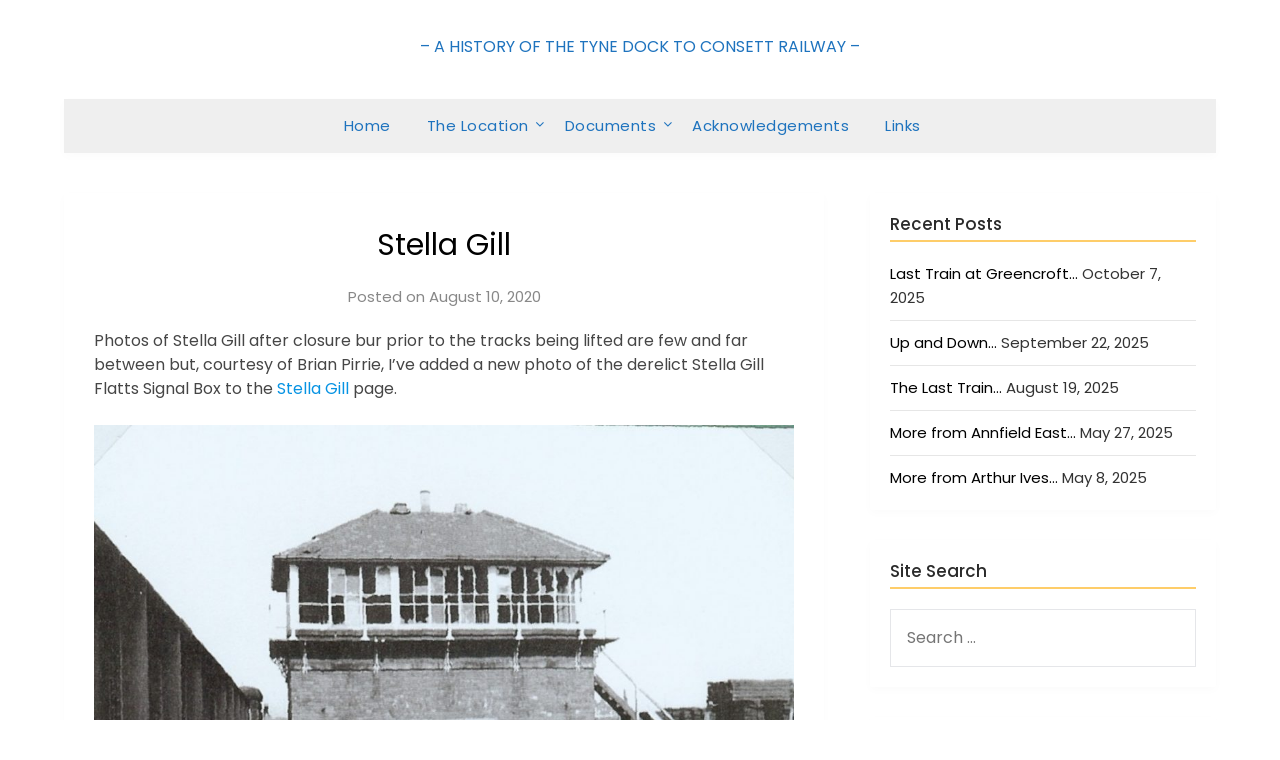

--- FILE ---
content_type: text/html; charset=UTF-8
request_url: https://southpelawjunction.co.uk/wp/?p=6497
body_size: 103166
content:
<!doctype html>
<html lang="en-US">
<head>
	<meta charset="UTF-8">
	<meta name="viewport" content="width=device-width, initial-scale=1">
	<link rel="profile" href="http://gmpg.org/xfn/11">
	<title>Stella Gill</title>
<meta name='robots' content='max-image-preview:large' />
	<style>img:is([sizes="auto" i], [sizes^="auto," i]) { contain-intrinsic-size: 3000px 1500px }</style>
	<link rel='dns-prefetch' href='//stats.wp.com' />
<link rel='dns-prefetch' href='//fonts.googleapis.com' />
<link rel='dns-prefetch' href='//v0.wordpress.com' />
<link rel="alternate" type="application/rss+xml" title=" &raquo; Feed" href="https://southpelawjunction.co.uk/wp/?feed=rss2" />
<link rel="alternate" type="application/rss+xml" title=" &raquo; Comments Feed" href="https://southpelawjunction.co.uk/wp/?feed=comments-rss2" />
<link rel="alternate" type="application/rss+xml" title=" &raquo; Stella Gill Comments Feed" href="https://southpelawjunction.co.uk/wp/?feed=rss2&#038;p=6497" />
<script type="text/javascript">
/* <![CDATA[ */
window._wpemojiSettings = {"baseUrl":"https:\/\/s.w.org\/images\/core\/emoji\/15.0.3\/72x72\/","ext":".png","svgUrl":"https:\/\/s.w.org\/images\/core\/emoji\/15.0.3\/svg\/","svgExt":".svg","source":{"concatemoji":"https:\/\/southpelawjunction.co.uk\/wp\/wp-includes\/js\/wp-emoji-release.min.js?ver=6.7.4"}};
/*! This file is auto-generated */
!function(i,n){var o,s,e;function c(e){try{var t={supportTests:e,timestamp:(new Date).valueOf()};sessionStorage.setItem(o,JSON.stringify(t))}catch(e){}}function p(e,t,n){e.clearRect(0,0,e.canvas.width,e.canvas.height),e.fillText(t,0,0);var t=new Uint32Array(e.getImageData(0,0,e.canvas.width,e.canvas.height).data),r=(e.clearRect(0,0,e.canvas.width,e.canvas.height),e.fillText(n,0,0),new Uint32Array(e.getImageData(0,0,e.canvas.width,e.canvas.height).data));return t.every(function(e,t){return e===r[t]})}function u(e,t,n){switch(t){case"flag":return n(e,"\ud83c\udff3\ufe0f\u200d\u26a7\ufe0f","\ud83c\udff3\ufe0f\u200b\u26a7\ufe0f")?!1:!n(e,"\ud83c\uddfa\ud83c\uddf3","\ud83c\uddfa\u200b\ud83c\uddf3")&&!n(e,"\ud83c\udff4\udb40\udc67\udb40\udc62\udb40\udc65\udb40\udc6e\udb40\udc67\udb40\udc7f","\ud83c\udff4\u200b\udb40\udc67\u200b\udb40\udc62\u200b\udb40\udc65\u200b\udb40\udc6e\u200b\udb40\udc67\u200b\udb40\udc7f");case"emoji":return!n(e,"\ud83d\udc26\u200d\u2b1b","\ud83d\udc26\u200b\u2b1b")}return!1}function f(e,t,n){var r="undefined"!=typeof WorkerGlobalScope&&self instanceof WorkerGlobalScope?new OffscreenCanvas(300,150):i.createElement("canvas"),a=r.getContext("2d",{willReadFrequently:!0}),o=(a.textBaseline="top",a.font="600 32px Arial",{});return e.forEach(function(e){o[e]=t(a,e,n)}),o}function t(e){var t=i.createElement("script");t.src=e,t.defer=!0,i.head.appendChild(t)}"undefined"!=typeof Promise&&(o="wpEmojiSettingsSupports",s=["flag","emoji"],n.supports={everything:!0,everythingExceptFlag:!0},e=new Promise(function(e){i.addEventListener("DOMContentLoaded",e,{once:!0})}),new Promise(function(t){var n=function(){try{var e=JSON.parse(sessionStorage.getItem(o));if("object"==typeof e&&"number"==typeof e.timestamp&&(new Date).valueOf()<e.timestamp+604800&&"object"==typeof e.supportTests)return e.supportTests}catch(e){}return null}();if(!n){if("undefined"!=typeof Worker&&"undefined"!=typeof OffscreenCanvas&&"undefined"!=typeof URL&&URL.createObjectURL&&"undefined"!=typeof Blob)try{var e="postMessage("+f.toString()+"("+[JSON.stringify(s),u.toString(),p.toString()].join(",")+"));",r=new Blob([e],{type:"text/javascript"}),a=new Worker(URL.createObjectURL(r),{name:"wpTestEmojiSupports"});return void(a.onmessage=function(e){c(n=e.data),a.terminate(),t(n)})}catch(e){}c(n=f(s,u,p))}t(n)}).then(function(e){for(var t in e)n.supports[t]=e[t],n.supports.everything=n.supports.everything&&n.supports[t],"flag"!==t&&(n.supports.everythingExceptFlag=n.supports.everythingExceptFlag&&n.supports[t]);n.supports.everythingExceptFlag=n.supports.everythingExceptFlag&&!n.supports.flag,n.DOMReady=!1,n.readyCallback=function(){n.DOMReady=!0}}).then(function(){return e}).then(function(){var e;n.supports.everything||(n.readyCallback(),(e=n.source||{}).concatemoji?t(e.concatemoji):e.wpemoji&&e.twemoji&&(t(e.twemoji),t(e.wpemoji)))}))}((window,document),window._wpemojiSettings);
/* ]]> */
</script>
<style id='superb-addons-variable-fallbacks-inline-css' type='text/css'>
:root{--wp--preset--color--primary:#1f7cec;--wp--preset--color--primary-hover:#3993ff;--wp--preset--color--base:#fff;--wp--preset--color--featured:#0a284b;--wp--preset--color--contrast-light:#fff;--wp--preset--color--contrast-dark:#000;--wp--preset--color--mono-1:#0d3c74;--wp--preset--color--mono-2:#64748b;--wp--preset--color--mono-3:#e2e8f0;--wp--preset--color--mono-4:#f8fafc;--wp--preset--spacing--superbspacing-xxsmall:clamp(5px,1vw,10px);--wp--preset--spacing--superbspacing-xsmall:clamp(10px,2vw,20px);--wp--preset--spacing--superbspacing-small:clamp(20px,4vw,40px);--wp--preset--spacing--superbspacing-medium:clamp(30px,6vw,60px);--wp--preset--spacing--superbspacing-large:clamp(40px,8vw,80px);--wp--preset--spacing--superbspacing-xlarge:clamp(50px,10vw,100px);--wp--preset--spacing--superbspacing-xxlarge:clamp(60px,12vw,120px);--wp--preset--font-size--superbfont-tiny:clamp(10px,0.625rem + ((1vw - 3.2px) * 0.227),12px);--wp--preset--font-size--superbfont-xxsmall:clamp(12px,0.75rem + ((1vw - 3.2px) * 0.227),14px);--wp--preset--font-size--superbfont-xsmall:clamp(16px,1rem + ((1vw - 3.2px) * 1),16px);--wp--preset--font-size--superbfont-small:clamp(16px,1rem + ((1vw - 3.2px) * 0.227),18px);--wp--preset--font-size--superbfont-medium:clamp(18px,1.125rem + ((1vw - 3.2px) * 0.227),20px);--wp--preset--font-size--superbfont-large:clamp(24px,1.5rem + ((1vw - 3.2px) * 0.909),32px);--wp--preset--font-size--superbfont-xlarge:clamp(32px,2rem + ((1vw - 3.2px) * 1.818),48px);--wp--preset--font-size--superbfont-xxlarge:clamp(40px,2.5rem + ((1vw - 3.2px) * 2.727),64px)}.has-primary-color{color:var(--wp--preset--color--primary)!important}.has-primary-hover-color{color:var(--wp--preset--color--primary-hover)!important}.has-base-color{color:var(--wp--preset--color--base)!important}.has-featured-color{color:var(--wp--preset--color--featured)!important}.has-contrast-light-color{color:var(--wp--preset--color--contrast-light)!important}.has-contrast-dark-color{color:var(--wp--preset--color--contrast-dark)!important}.has-mono-1-color{color:var(--wp--preset--color--mono-1)!important}.has-mono-2-color{color:var(--wp--preset--color--mono-2)!important}.has-mono-3-color{color:var(--wp--preset--color--mono-3)!important}.has-mono-4-color{color:var(--wp--preset--color--mono-4)!important}.has-primary-background-color{background-color:var(--wp--preset--color--primary)!important}.has-primary-hover-background-color{background-color:var(--wp--preset--color--primary-hover)!important}.has-base-background-color{background-color:var(--wp--preset--color--base)!important}.has-featured-background-color{background-color:var(--wp--preset--color--featured)!important}.has-contrast-light-background-color{background-color:var(--wp--preset--color--contrast-light)!important}.has-contrast-dark-background-color{background-color:var(--wp--preset--color--contrast-dark)!important}.has-mono-1-background-color{background-color:var(--wp--preset--color--mono-1)!important}.has-mono-2-background-color{background-color:var(--wp--preset--color--mono-2)!important}.has-mono-3-background-color{background-color:var(--wp--preset--color--mono-3)!important}.has-mono-4-background-color{background-color:var(--wp--preset--color--mono-4)!important}.has-superbfont-tiny-font-size{font-size:var(--wp--preset--font-size--superbfont-tiny)!important}.has-superbfont-xxsmall-font-size{font-size:var(--wp--preset--font-size--superbfont-xxsmall)!important}.has-superbfont-xsmall-font-size{font-size:var(--wp--preset--font-size--superbfont-xsmall)!important}.has-superbfont-small-font-size{font-size:var(--wp--preset--font-size--superbfont-small)!important}.has-superbfont-medium-font-size{font-size:var(--wp--preset--font-size--superbfont-medium)!important}.has-superbfont-large-font-size{font-size:var(--wp--preset--font-size--superbfont-large)!important}.has-superbfont-xlarge-font-size{font-size:var(--wp--preset--font-size--superbfont-xlarge)!important}.has-superbfont-xxlarge-font-size{font-size:var(--wp--preset--font-size--superbfont-xxlarge)!important}
</style>
<style id='wp-emoji-styles-inline-css' type='text/css'>

	img.wp-smiley, img.emoji {
		display: inline !important;
		border: none !important;
		box-shadow: none !important;
		height: 1em !important;
		width: 1em !important;
		margin: 0 0.07em !important;
		vertical-align: -0.1em !important;
		background: none !important;
		padding: 0 !important;
	}
</style>
<link rel='stylesheet' id='wp-block-library-css' href='https://southpelawjunction.co.uk/wp/wp-includes/css/dist/block-library/style.min.css?ver=6.7.4' type='text/css' media='all' />
<style id='wp-block-library-inline-css' type='text/css'>
.wp-block-group.is-style-superbaddons-card{background-color:var(--wp--preset--color--contrast-light);border-color:var(--wp--preset--color--mono-3);border-radius:10px;border-style:solid;border-width:1px;box-shadow:0 1px 2px 0 rgba(0,0,0,.05);color:var(--wp--preset--color--contrast-dark);padding:var(--wp--preset--spacing--superbspacing-small)}
</style>
<style id='superb-addons-animated-heading-style-inline-css' type='text/css'>
.superbaddons-animated-heading-block{overflow:hidden}.superbaddons-animated-heading-block .superb-animated-heading-letter{display:inline-block}

</style>
<style id='superb-addons-author-box-style-inline-css' type='text/css'>
.superbaddons-authorbox{align-items:stretch;border-radius:10px;display:flex;flex-direction:row;gap:20px;padding:40px 20px}.superbaddons-authorbox-alignment-left{justify-content:flex-start}.superbaddons-authorbox-alignment-center{align-items:center;flex-direction:column;gap:0;justify-content:center;text-align:center}.superbaddons-authorbox-alignment-right{flex-direction:row-reverse;text-align:right}.superbaddons-authorbox-left{align-items:center;display:flex;flex:1;max-width:96px}.superbaddons-authorbox-right{flex:1}.superbaddons-authorbox-avatar{border-radius:50%}.superbaddons-authorbox-authorname{color:#444;font-size:32px;font-style:normal;font-weight:800;line-height:40px}.superbaddons-authorbox-authorbio{color:#7c7c7c;font-size:14px;font-style:normal;font-weight:600;line-height:19px}.superbaddons-authorbox-authorbio,.superbaddons-authorbox-authorname{margin:0}.superbaddons-authorbox-social-wrapper{align-items:flex-start;display:flex;flex-direction:row;gap:10px}.superbaddons-authorbox-social-wrapper a{margin-top:15px}

</style>
<style id='superb-addons-ratings-style-inline-css' type='text/css'>
.superbaddongs-ratings-overall-wrapper{display:flex;flex-direction:column}.superbaddons-ratings-overall-label{font-style:normal;font-weight:700}.superbaddons-ratings-overall-rating-wrapper{align-items:center;display:flex;flex-direction:row;gap:12px}.superbaddons-ratings-overall-rating{align-items:center;display:flex;font-style:normal;font-weight:800;gap:5px;line-height:40px}.superbaddons-ratings-stars-icons{display:flex;flex-wrap:wrap;gap:8px;position:relative}.superbaddons-ratings-single-star{align-items:center;display:flex;position:relative}.superbaddons-ratings-single-percentage-star{left:0;overflow:hidden;position:absolute;top:0}.superbaddons-ratings-ratingbar-label{font-weight:700;margin:30px 0 16px}.superbaddons-ratings-ratingbar-bar{border-radius:100px;overflow:hidden;width:100%}.superbaddons-ratings-ratingbar-bar,.superbaddons-ratings-ratingbar-bar-fill{height:10px}.superbaddons-ratings-alignment-center{text-align:center}.superbaddons-ratings-alignment-center .superbaddons-ratings-overall-rating-wrapper{justify-content:center}.superbaddons-ratings-alignment-right{text-align:right}.superbaddons-ratings-alignment-right .superbaddons-ratings-overall-rating-wrapper{flex-direction:row-reverse}

</style>
<style id='superb-addons-table-of-contents-style-inline-css' type='text/css'>
.superbaddons-tableofcontents{display:flex;flex-direction:column}.superbaddons-tableofcontents-alignment-center{align-items:center;text-align:center}.superbaddons-tableofcontents-alignment-right{direction:rtl}.superbaddons-tableofcontents-boxed{border-radius:10px;padding:40px 20px}.superbaddons-tableofcontents-title{font-style:normal;font-weight:800}.superbaddons-tableofcontents-text{font-style:normal;font-weight:600}.superbaddons-tableofcontents-table ol{list-style-position:inside;margin:0;padding:0}.superbaddons-tableofcontents-table ol ol{padding-left:20px}.superbaddons-tableofcontents-alignment-center .superbaddons-tableofcontents-table ol ol{padding-left:0}.superbaddons-tableofcontents-alignment-right .superbaddons-tableofcontents-table ol ol{padding-left:0;padding-right:20px}

</style>
<style id='superb-addons-recent-posts-style-inline-css' type='text/css'>
.superbaddons-recentposts-alignment-center .superbaddons-recentposts-item-inner{flex-direction:column;justify-content:center;text-align:center}.superbaddons-recentposts-alignment-right{direction:rtl}.superbaddons-recentposts-list{list-style:none;margin:0;padding:0}.superbaddons-recentposts-list a{text-decoration:none}.superbaddons-recentposts-list a:active,.superbaddons-recentposts-list a:focus,.superbaddons-recentposts-list a:hover{color:inherit}.superbaddons-recentposts-item{margin-bottom:10px}.superbaddons-recentposts-item:last-of-type{margin-bottom:0}.superbaddons-recentposts-item-inner{align-items:center;display:flex;gap:10px}.superbaddons-recentposts-item-left,.superbaddons-recentposts-item-right{display:flex;flex-direction:column}

</style>
<style id='superb-addons-cover-image-style-inline-css' type='text/css'>
.superbaddons-coverimage-block{overflow:hidden}

</style>
<style id='superb-addons-google-maps-style-inline-css' type='text/css'>
.superbaddons-google-maps-block{overflow:hidden}

</style>
<style id='superb-addons-reveal-button-style-inline-css' type='text/css'>
.superb-addons-reveal-button{box-sizing:border-box;font-size:18px;padding-right:30px;position:relative}.superb-addons-reveal-button-element{background-color:var(--wp--preset--color--primary,#fff);border:1px solid var(--wp--preset--color--primary,#000);border-radius:5px;box-sizing:border-box;color:var(--wp--preset--color--contrast-light,#000);display:inline-block;line-height:1;margin:0;padding:15px 25px;position:relative;text-align:center;text-decoration:none;width:auto;z-index:1}.superb-addons-reveal-button.superb-addons-reveal-button-width-25{width:calc(25% - var(--wp--style--block-gap, .5em)*.75)}.superb-addons-reveal-button.superb-addons-reveal-button-width-50{width:calc(50% - var(--wp--style--block-gap, .5em)*.5)}.superb-addons-reveal-button.superb-addons-reveal-button-width-75{width:calc(75% - var(--wp--style--block-gap, .5em)*.25)}.superb-addons-reveal-button.superb-addons-reveal-button-width-100{flex-basis:100%;width:100%}.superb-has-custom-width .superb-addons-reveal-button-element{width:100%}.superb-addons-reveal-button-has-reveal .superb-addons-reveal-button-element.superb-addons-reveal-button-cta{border-bottom-right-radius:0!important;border-top-right-radius:0!important}.superb-addons-reveal-button-element.superb-addons-reveal-button-revealed{border-color:var(--wp--preset--color--primary,#000);border-style:dashed;display:inline-flex;gap:10px;margin-right:0;-webkit-user-select:all;-moz-user-select:all;user-select:all}.superb-addons-reveal-button-element.superb-addons-reveal-button-revealed,.superb-addons-reveal-button-teaser{align-items:center;background-color:var(--wp--preset--color--contrast-light,#fff);color:var(--wp--preset--color--primary,#000)}.superb-addons-reveal-button-teaser{border:1px dashed #000;border:1px dashed var(--wp--preset--color--primary,#000);border-radius:0 8px 8px 0;box-sizing:border-box;display:none;height:100%;justify-content:flex-end;padding:0 10px;position:absolute;right:0;top:0;-webkit-user-select:none;-moz-user-select:none;user-select:none;width:50%;z-index:0}.superb-addons-reveal-button-has-reveal .superb-addons-reveal-button-teaser{display:flex}.superb-addons-reveal-button .superb-has-teaser-text-color{color:var(--superb-addons-reveal-button-teaser-text)}.superb-addons-reveal-button .superb-has-teaser-background-color{background-color:var(--superb-addons-reveal-button-teaser-background)}.superb-addons-reveal-button:active,.superb-addons-reveal-button:focus,.superb-addons-reveal-button:hover{text-decoration:none}.superb-addons-reveal-button-element button{align-items:center;background:none;border:none;color:inherit;cursor:pointer;display:inline-flex;font-family:inherit;font-size:18px;font-weight:inherit;margin:0;padding:0;text-align:center;text-decoration:none;-webkit-user-select:none;-moz-user-select:none;user-select:none}

</style>
<link rel='stylesheet' id='mediaelement-css' href='https://southpelawjunction.co.uk/wp/wp-includes/js/mediaelement/mediaelementplayer-legacy.min.css?ver=4.2.17' type='text/css' media='all' />
<link rel='stylesheet' id='wp-mediaelement-css' href='https://southpelawjunction.co.uk/wp/wp-includes/js/mediaelement/wp-mediaelement.min.css?ver=6.7.4' type='text/css' media='all' />
<style id='jetpack-sharing-buttons-style-inline-css' type='text/css'>
.jetpack-sharing-buttons__services-list{display:flex;flex-direction:row;flex-wrap:wrap;gap:0;list-style-type:none;margin:5px;padding:0}.jetpack-sharing-buttons__services-list.has-small-icon-size{font-size:12px}.jetpack-sharing-buttons__services-list.has-normal-icon-size{font-size:16px}.jetpack-sharing-buttons__services-list.has-large-icon-size{font-size:24px}.jetpack-sharing-buttons__services-list.has-huge-icon-size{font-size:36px}@media print{.jetpack-sharing-buttons__services-list{display:none!important}}.editor-styles-wrapper .wp-block-jetpack-sharing-buttons{gap:0;padding-inline-start:0}ul.jetpack-sharing-buttons__services-list.has-background{padding:1.25em 2.375em}
</style>
<style id='classic-theme-styles-inline-css' type='text/css'>
/*! This file is auto-generated */
.wp-block-button__link{color:#fff;background-color:#32373c;border-radius:9999px;box-shadow:none;text-decoration:none;padding:calc(.667em + 2px) calc(1.333em + 2px);font-size:1.125em}.wp-block-file__button{background:#32373c;color:#fff;text-decoration:none}
</style>
<style id='global-styles-inline-css' type='text/css'>
:root{--wp--preset--aspect-ratio--square: 1;--wp--preset--aspect-ratio--4-3: 4/3;--wp--preset--aspect-ratio--3-4: 3/4;--wp--preset--aspect-ratio--3-2: 3/2;--wp--preset--aspect-ratio--2-3: 2/3;--wp--preset--aspect-ratio--16-9: 16/9;--wp--preset--aspect-ratio--9-16: 9/16;--wp--preset--color--black: #000000;--wp--preset--color--cyan-bluish-gray: #abb8c3;--wp--preset--color--white: #ffffff;--wp--preset--color--pale-pink: #f78da7;--wp--preset--color--vivid-red: #cf2e2e;--wp--preset--color--luminous-vivid-orange: #ff6900;--wp--preset--color--luminous-vivid-amber: #fcb900;--wp--preset--color--light-green-cyan: #7bdcb5;--wp--preset--color--vivid-green-cyan: #00d084;--wp--preset--color--pale-cyan-blue: #8ed1fc;--wp--preset--color--vivid-cyan-blue: #0693e3;--wp--preset--color--vivid-purple: #9b51e0;--wp--preset--gradient--vivid-cyan-blue-to-vivid-purple: linear-gradient(135deg,rgba(6,147,227,1) 0%,rgb(155,81,224) 100%);--wp--preset--gradient--light-green-cyan-to-vivid-green-cyan: linear-gradient(135deg,rgb(122,220,180) 0%,rgb(0,208,130) 100%);--wp--preset--gradient--luminous-vivid-amber-to-luminous-vivid-orange: linear-gradient(135deg,rgba(252,185,0,1) 0%,rgba(255,105,0,1) 100%);--wp--preset--gradient--luminous-vivid-orange-to-vivid-red: linear-gradient(135deg,rgba(255,105,0,1) 0%,rgb(207,46,46) 100%);--wp--preset--gradient--very-light-gray-to-cyan-bluish-gray: linear-gradient(135deg,rgb(238,238,238) 0%,rgb(169,184,195) 100%);--wp--preset--gradient--cool-to-warm-spectrum: linear-gradient(135deg,rgb(74,234,220) 0%,rgb(151,120,209) 20%,rgb(207,42,186) 40%,rgb(238,44,130) 60%,rgb(251,105,98) 80%,rgb(254,248,76) 100%);--wp--preset--gradient--blush-light-purple: linear-gradient(135deg,rgb(255,206,236) 0%,rgb(152,150,240) 100%);--wp--preset--gradient--blush-bordeaux: linear-gradient(135deg,rgb(254,205,165) 0%,rgb(254,45,45) 50%,rgb(107,0,62) 100%);--wp--preset--gradient--luminous-dusk: linear-gradient(135deg,rgb(255,203,112) 0%,rgb(199,81,192) 50%,rgb(65,88,208) 100%);--wp--preset--gradient--pale-ocean: linear-gradient(135deg,rgb(255,245,203) 0%,rgb(182,227,212) 50%,rgb(51,167,181) 100%);--wp--preset--gradient--electric-grass: linear-gradient(135deg,rgb(202,248,128) 0%,rgb(113,206,126) 100%);--wp--preset--gradient--midnight: linear-gradient(135deg,rgb(2,3,129) 0%,rgb(40,116,252) 100%);--wp--preset--font-size--small: 13px;--wp--preset--font-size--medium: 20px;--wp--preset--font-size--large: 36px;--wp--preset--font-size--x-large: 42px;--wp--preset--spacing--20: 0.44rem;--wp--preset--spacing--30: 0.67rem;--wp--preset--spacing--40: 1rem;--wp--preset--spacing--50: 1.5rem;--wp--preset--spacing--60: 2.25rem;--wp--preset--spacing--70: 3.38rem;--wp--preset--spacing--80: 5.06rem;--wp--preset--shadow--natural: 6px 6px 9px rgba(0, 0, 0, 0.2);--wp--preset--shadow--deep: 12px 12px 50px rgba(0, 0, 0, 0.4);--wp--preset--shadow--sharp: 6px 6px 0px rgba(0, 0, 0, 0.2);--wp--preset--shadow--outlined: 6px 6px 0px -3px rgba(255, 255, 255, 1), 6px 6px rgba(0, 0, 0, 1);--wp--preset--shadow--crisp: 6px 6px 0px rgba(0, 0, 0, 1);}:where(.is-layout-flex){gap: 0.5em;}:where(.is-layout-grid){gap: 0.5em;}body .is-layout-flex{display: flex;}.is-layout-flex{flex-wrap: wrap;align-items: center;}.is-layout-flex > :is(*, div){margin: 0;}body .is-layout-grid{display: grid;}.is-layout-grid > :is(*, div){margin: 0;}:where(.wp-block-columns.is-layout-flex){gap: 2em;}:where(.wp-block-columns.is-layout-grid){gap: 2em;}:where(.wp-block-post-template.is-layout-flex){gap: 1.25em;}:where(.wp-block-post-template.is-layout-grid){gap: 1.25em;}.has-black-color{color: var(--wp--preset--color--black) !important;}.has-cyan-bluish-gray-color{color: var(--wp--preset--color--cyan-bluish-gray) !important;}.has-white-color{color: var(--wp--preset--color--white) !important;}.has-pale-pink-color{color: var(--wp--preset--color--pale-pink) !important;}.has-vivid-red-color{color: var(--wp--preset--color--vivid-red) !important;}.has-luminous-vivid-orange-color{color: var(--wp--preset--color--luminous-vivid-orange) !important;}.has-luminous-vivid-amber-color{color: var(--wp--preset--color--luminous-vivid-amber) !important;}.has-light-green-cyan-color{color: var(--wp--preset--color--light-green-cyan) !important;}.has-vivid-green-cyan-color{color: var(--wp--preset--color--vivid-green-cyan) !important;}.has-pale-cyan-blue-color{color: var(--wp--preset--color--pale-cyan-blue) !important;}.has-vivid-cyan-blue-color{color: var(--wp--preset--color--vivid-cyan-blue) !important;}.has-vivid-purple-color{color: var(--wp--preset--color--vivid-purple) !important;}.has-black-background-color{background-color: var(--wp--preset--color--black) !important;}.has-cyan-bluish-gray-background-color{background-color: var(--wp--preset--color--cyan-bluish-gray) !important;}.has-white-background-color{background-color: var(--wp--preset--color--white) !important;}.has-pale-pink-background-color{background-color: var(--wp--preset--color--pale-pink) !important;}.has-vivid-red-background-color{background-color: var(--wp--preset--color--vivid-red) !important;}.has-luminous-vivid-orange-background-color{background-color: var(--wp--preset--color--luminous-vivid-orange) !important;}.has-luminous-vivid-amber-background-color{background-color: var(--wp--preset--color--luminous-vivid-amber) !important;}.has-light-green-cyan-background-color{background-color: var(--wp--preset--color--light-green-cyan) !important;}.has-vivid-green-cyan-background-color{background-color: var(--wp--preset--color--vivid-green-cyan) !important;}.has-pale-cyan-blue-background-color{background-color: var(--wp--preset--color--pale-cyan-blue) !important;}.has-vivid-cyan-blue-background-color{background-color: var(--wp--preset--color--vivid-cyan-blue) !important;}.has-vivid-purple-background-color{background-color: var(--wp--preset--color--vivid-purple) !important;}.has-black-border-color{border-color: var(--wp--preset--color--black) !important;}.has-cyan-bluish-gray-border-color{border-color: var(--wp--preset--color--cyan-bluish-gray) !important;}.has-white-border-color{border-color: var(--wp--preset--color--white) !important;}.has-pale-pink-border-color{border-color: var(--wp--preset--color--pale-pink) !important;}.has-vivid-red-border-color{border-color: var(--wp--preset--color--vivid-red) !important;}.has-luminous-vivid-orange-border-color{border-color: var(--wp--preset--color--luminous-vivid-orange) !important;}.has-luminous-vivid-amber-border-color{border-color: var(--wp--preset--color--luminous-vivid-amber) !important;}.has-light-green-cyan-border-color{border-color: var(--wp--preset--color--light-green-cyan) !important;}.has-vivid-green-cyan-border-color{border-color: var(--wp--preset--color--vivid-green-cyan) !important;}.has-pale-cyan-blue-border-color{border-color: var(--wp--preset--color--pale-cyan-blue) !important;}.has-vivid-cyan-blue-border-color{border-color: var(--wp--preset--color--vivid-cyan-blue) !important;}.has-vivid-purple-border-color{border-color: var(--wp--preset--color--vivid-purple) !important;}.has-vivid-cyan-blue-to-vivid-purple-gradient-background{background: var(--wp--preset--gradient--vivid-cyan-blue-to-vivid-purple) !important;}.has-light-green-cyan-to-vivid-green-cyan-gradient-background{background: var(--wp--preset--gradient--light-green-cyan-to-vivid-green-cyan) !important;}.has-luminous-vivid-amber-to-luminous-vivid-orange-gradient-background{background: var(--wp--preset--gradient--luminous-vivid-amber-to-luminous-vivid-orange) !important;}.has-luminous-vivid-orange-to-vivid-red-gradient-background{background: var(--wp--preset--gradient--luminous-vivid-orange-to-vivid-red) !important;}.has-very-light-gray-to-cyan-bluish-gray-gradient-background{background: var(--wp--preset--gradient--very-light-gray-to-cyan-bluish-gray) !important;}.has-cool-to-warm-spectrum-gradient-background{background: var(--wp--preset--gradient--cool-to-warm-spectrum) !important;}.has-blush-light-purple-gradient-background{background: var(--wp--preset--gradient--blush-light-purple) !important;}.has-blush-bordeaux-gradient-background{background: var(--wp--preset--gradient--blush-bordeaux) !important;}.has-luminous-dusk-gradient-background{background: var(--wp--preset--gradient--luminous-dusk) !important;}.has-pale-ocean-gradient-background{background: var(--wp--preset--gradient--pale-ocean) !important;}.has-electric-grass-gradient-background{background: var(--wp--preset--gradient--electric-grass) !important;}.has-midnight-gradient-background{background: var(--wp--preset--gradient--midnight) !important;}.has-small-font-size{font-size: var(--wp--preset--font-size--small) !important;}.has-medium-font-size{font-size: var(--wp--preset--font-size--medium) !important;}.has-large-font-size{font-size: var(--wp--preset--font-size--large) !important;}.has-x-large-font-size{font-size: var(--wp--preset--font-size--x-large) !important;}
:where(.wp-block-post-template.is-layout-flex){gap: 1.25em;}:where(.wp-block-post-template.is-layout-grid){gap: 1.25em;}
:where(.wp-block-columns.is-layout-flex){gap: 2em;}:where(.wp-block-columns.is-layout-grid){gap: 2em;}
:root :where(.wp-block-pullquote){font-size: 1.5em;line-height: 1.6;}
</style>
<link rel='stylesheet' id='superb-addons-patterns-css' href='https://southpelawjunction.co.uk/wp/wp-content/plugins/superb-blocks/assets/css/patterns.min.css?ver=3.5.2' type='text/css' media='all' />
<link rel='stylesheet' id='superb-addons-enhancements-css' href='https://southpelawjunction.co.uk/wp/wp-content/plugins/superb-blocks/assets/css/enhancements.min.css?ver=3.5.2' type='text/css' media='all' />
<link rel='stylesheet' id='parent-style-css' href='https://southpelawjunction.co.uk/wp/wp-content/themes/flatmagazinews/style.css?ver=6.7.4' type='text/css' media='all' />
<link rel='stylesheet' id='modern-storytelling-google-fonts-css' href='//fonts.googleapis.com/css?family=Poppins%3A400%2C500%2C600&#038;ver=6.7.4' type='text/css' media='all' />
<link rel='stylesheet' id='font-awesome-css' href='https://southpelawjunction.co.uk/wp/wp-content/themes/flatmagazinews/css/font-awesome.min.css?ver=6.7.4' type='text/css' media='all' />
<link rel='stylesheet' id='flatmagazinews-style-css' href='https://southpelawjunction.co.uk/wp/wp-content/themes/modern-storytelling/style.css?ver=6.7.4' type='text/css' media='all' />
<style id='flatmagazinews-style-inline-css' type='text/css'>
.cat-links, .tags-links, .byline, .comments-link { clip: rect(1px, 1px, 1px, 1px); height: 1px; position: absolute; overflow: hidden; width: 1px; }
</style>
<link rel='stylesheet' id='flatmagazinews-google-fonts-css' href='//fonts.googleapis.com/css?family=Lato%3A300%2C400%2C700%2C900%7CMerriweather%3A400%2C700&#038;ver=6.7.4' type='text/css' media='all' />
<style id='akismet-widget-style-inline-css' type='text/css'>

			.a-stats {
				--akismet-color-mid-green: #357b49;
				--akismet-color-white: #fff;
				--akismet-color-light-grey: #f6f7f7;

				max-width: 350px;
				width: auto;
			}

			.a-stats * {
				all: unset;
				box-sizing: border-box;
			}

			.a-stats strong {
				font-weight: 600;
			}

			.a-stats a.a-stats__link,
			.a-stats a.a-stats__link:visited,
			.a-stats a.a-stats__link:active {
				background: var(--akismet-color-mid-green);
				border: none;
				box-shadow: none;
				border-radius: 8px;
				color: var(--akismet-color-white);
				cursor: pointer;
				display: block;
				font-family: -apple-system, BlinkMacSystemFont, 'Segoe UI', 'Roboto', 'Oxygen-Sans', 'Ubuntu', 'Cantarell', 'Helvetica Neue', sans-serif;
				font-weight: 500;
				padding: 12px;
				text-align: center;
				text-decoration: none;
				transition: all 0.2s ease;
			}

			/* Extra specificity to deal with TwentyTwentyOne focus style */
			.widget .a-stats a.a-stats__link:focus {
				background: var(--akismet-color-mid-green);
				color: var(--akismet-color-white);
				text-decoration: none;
			}

			.a-stats a.a-stats__link:hover {
				filter: brightness(110%);
				box-shadow: 0 4px 12px rgba(0, 0, 0, 0.06), 0 0 2px rgba(0, 0, 0, 0.16);
			}

			.a-stats .count {
				color: var(--akismet-color-white);
				display: block;
				font-size: 1.5em;
				line-height: 1.4;
				padding: 0 13px;
				white-space: nowrap;
			}
		
</style>
<link rel='stylesheet' id='jetpack-subscriptions-css' href='https://southpelawjunction.co.uk/wp/wp-content/plugins/jetpack/modules/subscriptions/subscriptions.css?ver=14.3' type='text/css' media='all' />
<script type="text/javascript" src="https://southpelawjunction.co.uk/wp/wp-includes/js/jquery/jquery.min.js?ver=3.7.1" id="jquery-core-js"></script>
<script type="text/javascript" src="https://southpelawjunction.co.uk/wp/wp-includes/js/jquery/jquery-migrate.min.js?ver=3.4.1" id="jquery-migrate-js"></script>
<link rel="https://api.w.org/" href="https://southpelawjunction.co.uk/wp/index.php?rest_route=/" /><link rel="alternate" title="JSON" type="application/json" href="https://southpelawjunction.co.uk/wp/index.php?rest_route=/wp/v2/posts/6497" /><link rel="EditURI" type="application/rsd+xml" title="RSD" href="https://southpelawjunction.co.uk/wp/xmlrpc.php?rsd" />
<meta name="generator" content="WordPress 6.7.4" />
<link rel="canonical" href="https://southpelawjunction.co.uk/wp/?p=6497" />
<link rel='shortlink' href='https://wp.me/p5O3LY-1GN' />
<link rel="alternate" title="oEmbed (JSON)" type="application/json+oembed" href="https://southpelawjunction.co.uk/wp/index.php?rest_route=%2Foembed%2F1.0%2Fembed&#038;url=https%3A%2F%2Fsouthpelawjunction.co.uk%2Fwp%2F%3Fp%3D6497" />
<link rel="alternate" title="oEmbed (XML)" type="text/xml+oembed" href="https://southpelawjunction.co.uk/wp/index.php?rest_route=%2Foembed%2F1.0%2Fembed&#038;url=https%3A%2F%2Fsouthpelawjunction.co.uk%2Fwp%2F%3Fp%3D6497&#038;format=xml" />
	<style>img#wpstats{display:none}</style>
		
		<style type="text/css">
			.main-navigation ul li a, .main-navigation ul li .sub-arrow, .super-menu .toggle-mobile-menu,.toggle-mobile-menu:before, .mobile-menu-active .smenu-hide { color: #1e73be; }
			#smobile-menu.show .main-navigation ul ul.children.active, #smobile-menu.show .main-navigation ul ul.sub-menu.active, #smobile-menu.show .main-navigation ul li, .smenu-hide.toggle-mobile-menu.menu-toggle, #smobile-menu.show .main-navigation ul li, .primary-menu ul li ul.children li, .primary-menu ul li ul.sub-menu li, .primary-menu .pmenu, .super-menu { border-color: #000000; border-bottom-color: #000000; }
			.header-widgets-wrapper .swidgets-wrap{ background: ; }
			.primary-menu .pmenu, .super-menu, #smobile-menu, .primary-menu ul li ul.children, .primary-menu ul li ul.sub-menu { background-color: #efefef; }
			#secondary .swidgets-wrap{ background: ; }
			#secondary .swidget { border-color: ; }
			.archive article.fbox, .search-results article.fbox, .blog article.fbox { background: ; }
			.comments-area, .single article.fbox, .page article.fbox { background: ; }
		</style>
				<style type="text/css">
	.site-title a,
		.site-description {
			color: #1e73be;
		}

	
		"
				.site-title a,
		.site-description {
			color: #1e73be;
		}
				</style>
		<style type="text/css" id="custom-background-css">
body.custom-background { background-color: #ffffff; }
</style>
	
<!-- Jetpack Open Graph Tags -->
<meta property="og:type" content="article" />
<meta property="og:title" content="Stella Gill" />
<meta property="og:url" content="https://southpelawjunction.co.uk/wp/?p=6497" />
<meta property="og:description" content="Photos of Stella Gill after closure bur prior to the tracks being lifted are few and far between but, courtesy of Brian Pirrie, I&#8217;ve added a new photo of the derelict Stella Gill Flatts Signa…" />
<meta property="article:published_time" content="2020-08-10T09:24:42+00:00" />
<meta property="article:modified_time" content="2020-08-10T09:24:42+00:00" />
<meta property="og:image" content="http://southpelawjunction.co.uk/wp/wp-content/uploads/2020/08/Stella-Gill-Flats-Signal-Box-1970-1024x957.jpg" />
<meta property="og:image:secure_url" content="https://i0.wp.com/southpelawjunction.co.uk/wp/wp-content/uploads/2020/08/Stella-Gill-Flats-Signal-Box-1970-1024x957.jpg" />
<meta property="og:image:width" content="1163" />
<meta property="og:image:height" content="1087" />
<meta property="og:image:alt" content="" />
<meta property="og:locale" content="en_US" />
<meta name="twitter:text:title" content="Stella Gill" />
<meta name="twitter:image" content="https://southpelawjunction.co.uk/wp/wp-content/uploads/2020/08/Stella-Gill-Flats-Signal-Box-1970.jpg?w=640" />
<meta name="twitter:card" content="summary_large_image" />

<!-- End Jetpack Open Graph Tags -->
		<style type="text/css" id="wp-custom-css">
			.wp-caption-text {
font-size: 12px;
}

a {
  text-decoration: none;
}

.wp-block-image figcaption {
    font-size: 12px;
		text-align: center;
}
		</style>
		</head>

<body class="post-template-default single single-post postid-6497 single-format-standard custom-background masthead-fixed categories-hidden tags-hidden author-hidden comment-hidden">
	<a class="skip-link screen-reader-text" href="#content">Skip to content</a>

	    	<div id="page" class="site">

		<header id="masthead" class="sheader site-header clearfix">
			<div class="content-wrap">

				
					<div class="site-branding">

													<p class="site-title"><a href="https://southpelawjunction.co.uk/wp/" rel="home"></a></p>
														<p class="site-description">&#8211; A HISTORY OF THE TYNE DOCK TO CONSETT RAILWAY &#8211;</p>
							
						</div><!-- .site-branding -->

						
					</div>

					<nav id="primary-site-navigation" class="primary-menu main-navigation clearfix">

						<a href="#" id="pull" class="smenu-hide toggle-mobile-menu menu-toggle" aria-controls="secondary-menu" aria-expanded="false">Menu</a>

						<div class="content-wrap text-center">
							<div class="center-main-menu">
								<div class="menu-menu-1-container"><ul id="primary-menu" class="pmenu"><li id="menu-item-27" class="menu-item menu-item-type-post_type menu-item-object-page menu-item-home menu-item-27"><a href="https://southpelawjunction.co.uk/wp/">Home</a></li>
<li id="menu-item-32" class="menu-item menu-item-type-post_type menu-item-object-page menu-item-has-children menu-item-32"><a href="https://southpelawjunction.co.uk/wp/?page_id=30">The Location</a>
<ul class="sub-menu">
	<li id="menu-item-314" class="menu-item menu-item-type-post_type menu-item-object-page menu-item-314"><a href="https://southpelawjunction.co.uk/wp/?page_id=312">History</a></li>
	<li id="menu-item-85" class="menu-item menu-item-type-post_type menu-item-object-page menu-item-has-children menu-item-85"><a href="https://southpelawjunction.co.uk/wp/?page_id=84">Through the Years&#8230;</a>
	<ul class="sub-menu">
		<li id="menu-item-4857" class="menu-item menu-item-type-post_type menu-item-object-page menu-item-4857"><a href="https://southpelawjunction.co.uk/wp/?page_id=4850">1930 to 1939</a></li>
		<li id="menu-item-4875" class="menu-item menu-item-type-post_type menu-item-object-page menu-item-4875"><a href="https://southpelawjunction.co.uk/wp/?page_id=4871">1940 to 1949</a></li>
		<li id="menu-item-4821" class="menu-item menu-item-type-post_type menu-item-object-page menu-item-4821"><a href="https://southpelawjunction.co.uk/wp/?page_id=4814">1950 to 1959</a></li>
		<li id="menu-item-655" class="menu-item menu-item-type-post_type menu-item-object-page menu-item-655"><a href="https://southpelawjunction.co.uk/wp/?page_id=653">1960 to 1969</a></li>
		<li id="menu-item-651" class="menu-item menu-item-type-post_type menu-item-object-page menu-item-651"><a href="https://southpelawjunction.co.uk/wp/?page_id=649">1970 to 1979</a></li>
		<li id="menu-item-647" class="menu-item menu-item-type-post_type menu-item-object-page menu-item-647"><a href="https://southpelawjunction.co.uk/wp/?page_id=642">1980 to Closure</a></li>
		<li id="menu-item-1509" class="menu-item menu-item-type-post_type menu-item-object-page menu-item-has-children menu-item-1509"><a href="https://southpelawjunction.co.uk/wp/?page_id=1505">Track Lifting After Closure</a>
		<ul class="sub-menu">
			<li id="menu-item-5288" class="menu-item menu-item-type-post_type menu-item-object-page menu-item-5288"><a href="https://southpelawjunction.co.uk/wp/?page_id=5275">Consett</a></li>
			<li id="menu-item-5287" class="menu-item menu-item-type-post_type menu-item-object-page menu-item-5287"><a href="https://southpelawjunction.co.uk/wp/?page_id=5278">Leadgate</a></li>
			<li id="menu-item-6558" class="menu-item menu-item-type-post_type menu-item-object-page menu-item-6558"><a href="https://southpelawjunction.co.uk/wp/?page_id=6556">Greencroft</a></li>
			<li id="menu-item-5377" class="menu-item menu-item-type-post_type menu-item-object-page menu-item-5377"><a href="https://southpelawjunction.co.uk/wp/?page_id=5375">Stanley</a></li>
			<li id="menu-item-5286" class="menu-item menu-item-type-post_type menu-item-object-page menu-item-5286"><a href="https://southpelawjunction.co.uk/wp/?page_id=5282">Beamish</a></li>
			<li id="menu-item-5299" class="menu-item menu-item-type-post_type menu-item-object-page menu-item-5299"><a href="https://southpelawjunction.co.uk/wp/?page_id=5290">Between Pelton and South Pelaw</a></li>
			<li id="menu-item-5298" class="menu-item menu-item-type-post_type menu-item-object-page menu-item-5298"><a href="https://southpelawjunction.co.uk/wp/?page_id=5294">Between South Pelaw and Washington</a></li>
		</ul>
</li>
		<li id="menu-item-2619" class="menu-item menu-item-type-post_type menu-item-object-page menu-item-2619"><a href="https://southpelawjunction.co.uk/wp/?page_id=2617">After Track Lifting</a></li>
	</ul>
</li>
	<li id="menu-item-25" class="menu-item menu-item-type-post_type menu-item-object-page menu-item-25"><a href="https://southpelawjunction.co.uk/wp/?page_id=2">Past and Present</a></li>
	<li id="menu-item-2243" class="menu-item menu-item-type-post_type menu-item-object-page menu-item-has-children menu-item-2243"><a href="https://southpelawjunction.co.uk/wp/?page_id=2240">Towards Tyne Dock…</a>
	<ul class="sub-menu">
		<li id="menu-item-2244" class="menu-item menu-item-type-post_type menu-item-object-page menu-item-2244"><a href="https://southpelawjunction.co.uk/wp/?page_id=2235">Ouston Junction</a></li>
		<li id="menu-item-2523" class="menu-item menu-item-type-post_type menu-item-object-page menu-item-2523"><a href="https://southpelawjunction.co.uk/wp/?page_id=2514">Birtley and Washington</a></li>
		<li id="menu-item-2924" class="menu-item menu-item-type-post_type menu-item-object-page menu-item-2924"><a href="https://southpelawjunction.co.uk/wp/?page_id=2922">Tyne Yard</a></li>
		<li id="menu-item-5416" class="menu-item menu-item-type-post_type menu-item-object-page menu-item-5416"><a href="https://southpelawjunction.co.uk/wp/?page_id=5412">Tyne Dock</a></li>
	</ul>
</li>
	<li id="menu-item-345" class="menu-item menu-item-type-post_type menu-item-object-page menu-item-has-children menu-item-345"><a href="https://southpelawjunction.co.uk/wp/?page_id=341">Towards Consett…</a>
	<ul class="sub-menu">
		<li id="menu-item-561" class="menu-item menu-item-type-post_type menu-item-object-page menu-item-561"><a href="https://southpelawjunction.co.uk/wp/?page_id=556">Stella Gill</a></li>
		<li id="menu-item-387" class="menu-item menu-item-type-post_type menu-item-object-page menu-item-387"><a href="https://southpelawjunction.co.uk/wp/?page_id=379">Pelton</a></li>
		<li id="menu-item-346" class="menu-item menu-item-type-post_type menu-item-object-page menu-item-346"><a href="https://southpelawjunction.co.uk/wp/?page_id=342">Beamish</a></li>
		<li id="menu-item-752" class="menu-item menu-item-type-post_type menu-item-object-page menu-item-752"><a href="https://southpelawjunction.co.uk/wp/?page_id=750">Stanley and West Stanley (Shield Row)</a></li>
		<li id="menu-item-7917" class="menu-item menu-item-type-post_type menu-item-object-page menu-item-7917"><a href="https://southpelawjunction.co.uk/wp/?page_id=7906">Oxhill</a></li>
		<li id="menu-item-670" class="menu-item menu-item-type-post_type menu-item-object-page menu-item-670"><a href="https://southpelawjunction.co.uk/wp/?page_id=664">Annfield Plain</a></li>
		<li id="menu-item-3308" class="menu-item menu-item-type-post_type menu-item-object-page menu-item-3308"><a href="https://southpelawjunction.co.uk/wp/?page_id=3306">Greencroft</a></li>
		<li id="menu-item-426" class="menu-item menu-item-type-post_type menu-item-object-page menu-item-426"><a href="https://southpelawjunction.co.uk/wp/?page_id=424">Leadgate, East Castle and Villa Real</a></li>
		<li id="menu-item-1151" class="menu-item menu-item-type-post_type menu-item-object-page menu-item-has-children menu-item-1151"><a href="https://southpelawjunction.co.uk/wp/?page_id=1143">Consett</a>
		<ul class="sub-menu">
			<li id="menu-item-730" class="menu-item menu-item-type-post_type menu-item-object-page menu-item-730"><a href="https://southpelawjunction.co.uk/wp/?page_id=728">Consett Station</a></li>
			<li id="menu-item-2477" class="menu-item menu-item-type-post_type menu-item-object-page menu-item-2477"><a href="https://southpelawjunction.co.uk/wp/?page_id=2473">Iron Ore Unloading</a></li>
			<li id="menu-item-2481" class="menu-item menu-item-type-post_type menu-item-object-page menu-item-2481"><a href="https://southpelawjunction.co.uk/wp/?page_id=2479">Steelworks</a></li>
			<li id="menu-item-2485" class="menu-item menu-item-type-post_type menu-item-object-page menu-item-2485"><a href="https://southpelawjunction.co.uk/wp/?page_id=2483">Low Yard</a></li>
			<li id="menu-item-4169" class="menu-item menu-item-type-post_type menu-item-object-page menu-item-4169"><a href="https://southpelawjunction.co.uk/wp/?page_id=4163">Consett East</a></li>
		</ul>
</li>
		<li id="menu-item-2491" class="menu-item menu-item-type-post_type menu-item-object-page menu-item-2491"><a href="https://southpelawjunction.co.uk/wp/?page_id=2489">Blackhill</a></li>
	</ul>
</li>
	<li id="menu-item-220" class="menu-item menu-item-type-post_type menu-item-object-page menu-item-220"><a href="https://southpelawjunction.co.uk/wp/?page_id=218">Signalling</a></li>
	<li id="menu-item-1985" class="menu-item menu-item-type-post_type menu-item-object-page menu-item-has-children menu-item-1985"><a href="https://southpelawjunction.co.uk/wp/?page_id=1983">Locomotives&#8230;</a>
	<ul class="sub-menu">
		<li id="menu-item-2290" class="menu-item menu-item-type-post_type menu-item-object-page menu-item-2290"><a href="https://southpelawjunction.co.uk/wp/?page_id=2287">Steam Locomotives</a></li>
		<li id="menu-item-2940" class="menu-item menu-item-type-post_type menu-item-object-page menu-item-2940"><a href="https://southpelawjunction.co.uk/wp/?page_id=2937">Diesel Locomotives</a></li>
	</ul>
</li>
	<li id="menu-item-498" class="menu-item menu-item-type-post_type menu-item-object-page menu-item-has-children menu-item-498"><a href="https://southpelawjunction.co.uk/wp/?page_id=492">Train Formations&#8230;</a>
	<ul class="sub-menu">
		<li id="menu-item-499" class="menu-item menu-item-type-post_type menu-item-object-page menu-item-has-children menu-item-499"><a href="https://southpelawjunction.co.uk/wp/?page_id=495">Goods Trains&#8230;</a>
		<ul class="sub-menu">
			<li id="menu-item-633" class="menu-item menu-item-type-post_type menu-item-object-page menu-item-633"><a href="https://southpelawjunction.co.uk/wp/?page_id=631">Iron Ore Trains</a></li>
			<li id="menu-item-1599" class="menu-item menu-item-type-post_type menu-item-object-page menu-item-1599"><a href="https://southpelawjunction.co.uk/wp/?page_id=1594">Steel Trains</a></li>
			<li id="menu-item-1603" class="menu-item menu-item-type-post_type menu-item-object-page menu-item-1603"><a href="https://southpelawjunction.co.uk/wp/?page_id=1600">Coal Trains</a></li>
			<li id="menu-item-1423" class="menu-item menu-item-type-post_type menu-item-object-page menu-item-1423"><a href="https://southpelawjunction.co.uk/wp/?page_id=1420">Weedkiller Trains</a></li>
			<li id="menu-item-1535" class="menu-item menu-item-type-post_type menu-item-object-page menu-item-1535"><a href="https://southpelawjunction.co.uk/wp/?page_id=1511">Molten Metal Trains</a></li>
		</ul>
</li>
		<li id="menu-item-500" class="menu-item menu-item-type-post_type menu-item-object-page menu-item-500"><a href="https://southpelawjunction.co.uk/wp/?page_id=493">Passenger Trains</a></li>
	</ul>
</li>
	<li id="menu-item-2226" class="menu-item menu-item-type-post_type menu-item-object-page menu-item-has-children menu-item-2226"><a href="https://southpelawjunction.co.uk/wp/?page_id=2219">Collieries&#8230;</a>
	<ul class="sub-menu">
		<li id="menu-item-4320" class="menu-item menu-item-type-post_type menu-item-object-page menu-item-4320"><a href="https://southpelawjunction.co.uk/wp/?page_id=4317">South Pelaw Colliery</a></li>
		<li id="menu-item-4476" class="menu-item menu-item-type-post_type menu-item-object-page menu-item-4476"><a href="https://southpelawjunction.co.uk/wp/?page_id=4472">South Medomsley Colliery</a></li>
		<li id="menu-item-2225" class="menu-item menu-item-type-post_type menu-item-object-page menu-item-2225"><a href="https://southpelawjunction.co.uk/wp/?page_id=2222">Eden Colliery</a></li>
	</ul>
</li>
</ul>
</li>
<li id="menu-item-2586" class="menu-item menu-item-type-post_type menu-item-object-page menu-item-has-children menu-item-2586"><a href="https://southpelawjunction.co.uk/wp/?page_id=2584">Documents</a>
<ul class="sub-menu">
	<li id="menu-item-2599" class="menu-item menu-item-type-post_type menu-item-object-page menu-item-2599"><a href="https://southpelawjunction.co.uk/wp/?page_id=2588">Local Trip and Engine Workings</a></li>
	<li id="menu-item-2672" class="menu-item menu-item-type-post_type menu-item-object-page menu-item-2672"><a href="https://southpelawjunction.co.uk/wp/?page_id=2668">Track Diagrams</a></li>
	<li id="menu-item-2680" class="menu-item menu-item-type-post_type menu-item-object-page menu-item-2680"><a href="https://southpelawjunction.co.uk/wp/?page_id=2675">1948 Timetable</a></li>
	<li id="menu-item-2872" class="menu-item menu-item-type-post_type menu-item-object-page menu-item-2872"><a href="https://southpelawjunction.co.uk/wp/?page_id=2868">Summer 1954 timetable</a></li>
	<li id="menu-item-2887" class="menu-item menu-item-type-post_type menu-item-object-page menu-item-2887"><a href="https://southpelawjunction.co.uk/wp/?page_id=2875">Working Timetable June to September 1979</a></li>
</ul>
</li>
<li id="menu-item-5484" class="menu-item menu-item-type-post_type menu-item-object-page menu-item-5484"><a href="https://southpelawjunction.co.uk/wp/?page_id=20">Acknowledgements</a></li>
<li id="menu-item-5485" class="menu-item menu-item-type-post_type menu-item-object-page menu-item-5485"><a href="https://southpelawjunction.co.uk/wp/?page_id=286">Links</a></li>
</ul></div>								</div>
							</div>

						</nav><!-- #primary-site-navigation -->
						<div class="content-wrap">

							<div class="super-menu clearfix">
								<div class="super-menu-inner">
									<a href="#" id="pull" class="toggle-mobile-menu menu-toggle" aria-controls="secondary-menu" aria-expanded="false">Menu</a>
								</div>
							</div>
						</div>
						<div id="mobile-menu-overlay"></div>
					</header>
					<!-- Image banner -->
										<!-- / Image banner -->
					<div class="content-wrap">
						<div class="header-widgets-wrapper">
							
							
													</div>
					</div>
					<div id="content" class="site-content clearfix">
						<div class="content-wrap">
	<div id="primary" class="featured-content content-area">
		<main id="main" class="site-main">

				<article id="post-6497" class="posts-entry fbox post-6497 post type-post status-publish format-standard hentry category-stella-gill">
	<header class="entry-header">
		<h1 class="entry-title">Stella Gill</h1>		<div class="entry-meta">
			<div class="blog-data-wrapper">
				<div class="post-data-divider"></div>
				<div class="post-data-positioning">
					<div class="post-data-text">
						<span class="posted-on">Posted on <a href="https://southpelawjunction.co.uk/wp/?p=6497" rel="bookmark"><time class="entry-date published updated" datetime="2020-08-10T09:24:42+00:00">August 10, 2020</time></a></span><span class="byline"> by <span class="author vcard"><a class="url fn n" href="https://southpelawjunction.co.uk/wp/?author=1">John Donnelly</a></span></span>					</div>
				</div>
			</div>
		</div><!-- .entry-meta -->
			</header><!-- .entry-header -->

	<div class="entry-content">
		
<p>Photos of Stella Gill after closure bur prior to the tracks being lifted are few and far between but, courtesy of Brian Pirrie, I&#8217;ve added a new photo of the derelict Stella Gill Flatts Signal Box to the <a href="https://southpelawjunction.co.uk/wp/?page_id=556"><span class="has-inline-color has-vivid-cyan-blue-color">Stella Gill</span></a> page.</p>



<figure class="wp-block-image size-large"><img fetchpriority="high" decoding="async" width="1024" height="957" src="https://southpelawjunction.co.uk/wp/wp-content/uploads/2020/08/Stella-Gill-Flats-Signal-Box-1970-1024x957.jpg" alt="" class="wp-image-6494" srcset="https://southpelawjunction.co.uk/wp/wp-content/uploads/2020/08/Stella-Gill-Flats-Signal-Box-1970-1024x957.jpg 1024w, https://southpelawjunction.co.uk/wp/wp-content/uploads/2020/08/Stella-Gill-Flats-Signal-Box-1970-300x280.jpg 300w, https://southpelawjunction.co.uk/wp/wp-content/uploads/2020/08/Stella-Gill-Flats-Signal-Box-1970-768x718.jpg 768w, https://southpelawjunction.co.uk/wp/wp-content/uploads/2020/08/Stella-Gill-Flats-Signal-Box-1970-850x794.jpg 850w, https://southpelawjunction.co.uk/wp/wp-content/uploads/2020/08/Stella-Gill-Flats-Signal-Box-1970.jpg 1163w" sizes="(max-width: 1024px) 100vw, 1024px" /><figcaption>A vandalised Stella Gill Flatts signal box stands next to the disused incoming and outgoing roads of Stella Gill yard in 1970.  Photo copyright Brian Pirrie</figcaption></figure>

			</div><!-- .entry-content -->
</article><!-- #post-6497 -->

<div id="comments" class="fbox comments-area">

		<div id="respond" class="comment-respond">
		<h3 id="reply-title" class="comment-reply-title">Leave a Reply <small><a rel="nofollow" id="cancel-comment-reply-link" href="/wp/?p=6497#respond" style="display:none;">Cancel reply</a></small></h3><form action="https://southpelawjunction.co.uk/wp/wp-comments-post.php" method="post" id="commentform" class="comment-form" novalidate><p class="comment-notes"><span id="email-notes">Your email address will not be published.</span> <span class="required-field-message">Required fields are marked <span class="required">*</span></span></p><p class="comment-form-comment"><label for="comment">Comment <span class="required">*</span></label> <textarea id="comment" name="comment" cols="45" rows="8" maxlength="65525" required></textarea></p><p class="comment-form-author"><label for="author">Name <span class="required">*</span></label> <input id="author" name="author" type="text" value="" size="30" maxlength="245" autocomplete="name" required /></p>
<p class="comment-form-email"><label for="email">Email <span class="required">*</span></label> <input id="email" name="email" type="email" value="" size="30" maxlength="100" aria-describedby="email-notes" autocomplete="email" required /></p>
<p class="comment-form-url"><label for="url">Website</label> <input id="url" name="url" type="url" value="" size="30" maxlength="200" autocomplete="url" /></p>
<p class="comment-form-cookies-consent"><input id="wp-comment-cookies-consent" name="wp-comment-cookies-consent" type="checkbox" value="yes" /> <label for="wp-comment-cookies-consent">Save my name, email, and website in this browser for the next time I comment.</label></p>
<p class="comment-subscription-form"><input type="checkbox" name="subscribe_blog" id="subscribe_blog" value="subscribe" style="width: auto; -moz-appearance: checkbox; -webkit-appearance: checkbox;" /> <label class="subscribe-label" id="subscribe-blog-label" for="subscribe_blog">Notify me of new posts by email.</label></p><p class="form-submit"><input name="submit" type="submit" id="submit" class="submit" value="Post Comment" /> <input type='hidden' name='comment_post_ID' value='6497' id='comment_post_ID' />
<input type='hidden' name='comment_parent' id='comment_parent' value='0' />
</p><p style="display: none;"><input type="hidden" id="akismet_comment_nonce" name="akismet_comment_nonce" value="ca127958f8" /></p><p style="display: none !important;" class="akismet-fields-container" data-prefix="ak_"><label>&#916;<textarea name="ak_hp_textarea" cols="45" rows="8" maxlength="100"></textarea></label><input type="hidden" id="ak_js_1" name="ak_js" value="154"/><script>document.getElementById( "ak_js_1" ).setAttribute( "value", ( new Date() ).getTime() );</script></p></form>	</div><!-- #respond -->
	<p class="akismet_comment_form_privacy_notice">This site uses Akismet to reduce spam. <a href="https://akismet.com/privacy/" target="_blank" rel="nofollow noopener">Learn how your comment data is processed.</a></p>
</div><!-- #comments -->

		</main><!-- #main -->
	</div><!-- #primary -->


<aside id="secondary" class="featured-sidebar widget-area">
	
		<section id="recent-posts-9" class="fbox swidgets-wrap widget widget_recent_entries">
		<div class="swidget"><div class="sidebar-title-border"><h3 class="widget-title">Recent Posts</h3></div></div>
		<ul>
											<li>
					<a href="https://southpelawjunction.co.uk/wp/?p=9139">Last Train at Greencroft&#8230;</a>
											<span class="post-date">October 7, 2025</span>
									</li>
											<li>
					<a href="https://southpelawjunction.co.uk/wp/?p=9121">Up and Down&#8230;</a>
											<span class="post-date">September 22, 2025</span>
									</li>
											<li>
					<a href="https://southpelawjunction.co.uk/wp/?p=9107">The Last Train&#8230;</a>
											<span class="post-date">August 19, 2025</span>
									</li>
											<li>
					<a href="https://southpelawjunction.co.uk/wp/?p=9068">More from Annfield East&#8230;</a>
											<span class="post-date">May 27, 2025</span>
									</li>
											<li>
					<a href="https://southpelawjunction.co.uk/wp/?p=9058">More from Arthur Ives&#8230;</a>
											<span class="post-date">May 8, 2025</span>
									</li>
					</ul>

		</section><section id="search-10" class="fbox swidgets-wrap widget widget_search"><div class="swidget"><div class="sidebar-title-border"><h3 class="widget-title">Site Search</h3></div></div><form role="search" method="get" class="search-form" action="https://southpelawjunction.co.uk/wp/">
				<label>
					<span class="screen-reader-text">Search for:</span>
					<input type="search" class="search-field" placeholder="Search &hellip;" value="" name="s" />
				</label>
				<input type="submit" class="search-submit" value="Search" />
			</form></section><section id="blog_subscription-13" class="fbox swidgets-wrap widget widget_blog_subscription jetpack_subscription_widget"><div class="swidget"><div class="sidebar-title-border"><h3 class="widget-title">Subscribe to Blog via Email</h3></div></div>
			<div class="wp-block-jetpack-subscriptions__container">
			<form action="#" method="post" accept-charset="utf-8" id="subscribe-blog-blog_subscription-13"
				data-blog="85812586"
				data-post_access_level="everybody" >
									<div id="subscribe-text"><p>Enter your email address to subscribe to this blog and receive notifications of new posts by email.</p>
</div>
										<p id="subscribe-email">
						<label id="jetpack-subscribe-label"
							class="screen-reader-text"
							for="subscribe-field-blog_subscription-13">
							Email Address						</label>
						<input type="email" name="email" required="required"
																					value=""
							id="subscribe-field-blog_subscription-13"
							placeholder="Email Address"
						/>
					</p>

					<p id="subscribe-submit"
											>
						<input type="hidden" name="action" value="subscribe"/>
						<input type="hidden" name="source" value="https://southpelawjunction.co.uk/wp/?p=6497"/>
						<input type="hidden" name="sub-type" value="widget"/>
						<input type="hidden" name="redirect_fragment" value="subscribe-blog-blog_subscription-13"/>
						<input type="hidden" id="_wpnonce" name="_wpnonce" value="1185c6a6fb" /><input type="hidden" name="_wp_http_referer" value="/wp/?p=6497" />						<button type="submit"
															class="wp-block-button__link"
																					name="jetpack_subscriptions_widget"
						>
							Subscribe						</button>
					</p>
							</form>
							<div class="wp-block-jetpack-subscriptions__subscount">
					Join 132 other subscribers				</div>
						</div>
			
</section><section id="archives-2" class="fbox swidgets-wrap widget widget_archive"><div class="swidget"><div class="sidebar-title-border"><h3 class="widget-title">Previous Updates</h3></div></div>
			<ul>
					<li><a href='https://southpelawjunction.co.uk/wp/?m=202510'>October 2025</a>&nbsp;(1)</li>
	<li><a href='https://southpelawjunction.co.uk/wp/?m=202509'>September 2025</a>&nbsp;(1)</li>
	<li><a href='https://southpelawjunction.co.uk/wp/?m=202508'>August 2025</a>&nbsp;(1)</li>
	<li><a href='https://southpelawjunction.co.uk/wp/?m=202505'>May 2025</a>&nbsp;(3)</li>
	<li><a href='https://southpelawjunction.co.uk/wp/?m=202504'>April 2025</a>&nbsp;(4)</li>
	<li><a href='https://southpelawjunction.co.uk/wp/?m=202503'>March 2025</a>&nbsp;(1)</li>
	<li><a href='https://southpelawjunction.co.uk/wp/?m=202502'>February 2025</a>&nbsp;(5)</li>
	<li><a href='https://southpelawjunction.co.uk/wp/?m=202411'>November 2024</a>&nbsp;(3)</li>
	<li><a href='https://southpelawjunction.co.uk/wp/?m=202410'>October 2024</a>&nbsp;(3)</li>
	<li><a href='https://southpelawjunction.co.uk/wp/?m=202409'>September 2024</a>&nbsp;(1)</li>
	<li><a href='https://southpelawjunction.co.uk/wp/?m=202406'>June 2024</a>&nbsp;(3)</li>
	<li><a href='https://southpelawjunction.co.uk/wp/?m=202405'>May 2024</a>&nbsp;(1)</li>
	<li><a href='https://southpelawjunction.co.uk/wp/?m=202404'>April 2024</a>&nbsp;(1)</li>
	<li><a href='https://southpelawjunction.co.uk/wp/?m=202401'>January 2024</a>&nbsp;(2)</li>
	<li><a href='https://southpelawjunction.co.uk/wp/?m=202312'>December 2023</a>&nbsp;(3)</li>
	<li><a href='https://southpelawjunction.co.uk/wp/?m=202311'>November 2023</a>&nbsp;(3)</li>
	<li><a href='https://southpelawjunction.co.uk/wp/?m=202310'>October 2023</a>&nbsp;(6)</li>
	<li><a href='https://southpelawjunction.co.uk/wp/?m=202309'>September 2023</a>&nbsp;(6)</li>
	<li><a href='https://southpelawjunction.co.uk/wp/?m=202308'>August 2023</a>&nbsp;(3)</li>
	<li><a href='https://southpelawjunction.co.uk/wp/?m=202307'>July 2023</a>&nbsp;(2)</li>
	<li><a href='https://southpelawjunction.co.uk/wp/?m=202306'>June 2023</a>&nbsp;(3)</li>
	<li><a href='https://southpelawjunction.co.uk/wp/?m=202305'>May 2023</a>&nbsp;(4)</li>
	<li><a href='https://southpelawjunction.co.uk/wp/?m=202304'>April 2023</a>&nbsp;(2)</li>
	<li><a href='https://southpelawjunction.co.uk/wp/?m=202302'>February 2023</a>&nbsp;(1)</li>
	<li><a href='https://southpelawjunction.co.uk/wp/?m=202301'>January 2023</a>&nbsp;(2)</li>
	<li><a href='https://southpelawjunction.co.uk/wp/?m=202212'>December 2022</a>&nbsp;(2)</li>
	<li><a href='https://southpelawjunction.co.uk/wp/?m=202211'>November 2022</a>&nbsp;(2)</li>
	<li><a href='https://southpelawjunction.co.uk/wp/?m=202210'>October 2022</a>&nbsp;(3)</li>
	<li><a href='https://southpelawjunction.co.uk/wp/?m=202209'>September 2022</a>&nbsp;(4)</li>
	<li><a href='https://southpelawjunction.co.uk/wp/?m=202208'>August 2022</a>&nbsp;(3)</li>
	<li><a href='https://southpelawjunction.co.uk/wp/?m=202207'>July 2022</a>&nbsp;(2)</li>
	<li><a href='https://southpelawjunction.co.uk/wp/?m=202206'>June 2022</a>&nbsp;(2)</li>
	<li><a href='https://southpelawjunction.co.uk/wp/?m=202205'>May 2022</a>&nbsp;(4)</li>
	<li><a href='https://southpelawjunction.co.uk/wp/?m=202204'>April 2022</a>&nbsp;(6)</li>
	<li><a href='https://southpelawjunction.co.uk/wp/?m=202203'>March 2022</a>&nbsp;(5)</li>
	<li><a href='https://southpelawjunction.co.uk/wp/?m=202202'>February 2022</a>&nbsp;(3)</li>
	<li><a href='https://southpelawjunction.co.uk/wp/?m=202201'>January 2022</a>&nbsp;(4)</li>
	<li><a href='https://southpelawjunction.co.uk/wp/?m=202112'>December 2021</a>&nbsp;(4)</li>
	<li><a href='https://southpelawjunction.co.uk/wp/?m=202111'>November 2021</a>&nbsp;(5)</li>
	<li><a href='https://southpelawjunction.co.uk/wp/?m=202110'>October 2021</a>&nbsp;(6)</li>
	<li><a href='https://southpelawjunction.co.uk/wp/?m=202109'>September 2021</a>&nbsp;(3)</li>
	<li><a href='https://southpelawjunction.co.uk/wp/?m=202108'>August 2021</a>&nbsp;(3)</li>
	<li><a href='https://southpelawjunction.co.uk/wp/?m=202107'>July 2021</a>&nbsp;(1)</li>
	<li><a href='https://southpelawjunction.co.uk/wp/?m=202106'>June 2021</a>&nbsp;(2)</li>
	<li><a href='https://southpelawjunction.co.uk/wp/?m=202105'>May 2021</a>&nbsp;(3)</li>
	<li><a href='https://southpelawjunction.co.uk/wp/?m=202104'>April 2021</a>&nbsp;(3)</li>
	<li><a href='https://southpelawjunction.co.uk/wp/?m=202103'>March 2021</a>&nbsp;(2)</li>
	<li><a href='https://southpelawjunction.co.uk/wp/?m=202102'>February 2021</a>&nbsp;(4)</li>
	<li><a href='https://southpelawjunction.co.uk/wp/?m=202101'>January 2021</a>&nbsp;(5)</li>
	<li><a href='https://southpelawjunction.co.uk/wp/?m=202012'>December 2020</a>&nbsp;(6)</li>
	<li><a href='https://southpelawjunction.co.uk/wp/?m=202011'>November 2020</a>&nbsp;(2)</li>
	<li><a href='https://southpelawjunction.co.uk/wp/?m=202010'>October 2020</a>&nbsp;(2)</li>
	<li><a href='https://southpelawjunction.co.uk/wp/?m=202009'>September 2020</a>&nbsp;(4)</li>
	<li><a href='https://southpelawjunction.co.uk/wp/?m=202008'>August 2020</a>&nbsp;(6)</li>
	<li><a href='https://southpelawjunction.co.uk/wp/?m=202007'>July 2020</a>&nbsp;(3)</li>
	<li><a href='https://southpelawjunction.co.uk/wp/?m=202006'>June 2020</a>&nbsp;(3)</li>
	<li><a href='https://southpelawjunction.co.uk/wp/?m=202005'>May 2020</a>&nbsp;(4)</li>
	<li><a href='https://southpelawjunction.co.uk/wp/?m=202004'>April 2020</a>&nbsp;(5)</li>
	<li><a href='https://southpelawjunction.co.uk/wp/?m=202003'>March 2020</a>&nbsp;(1)</li>
	<li><a href='https://southpelawjunction.co.uk/wp/?m=202002'>February 2020</a>&nbsp;(3)</li>
	<li><a href='https://southpelawjunction.co.uk/wp/?m=202001'>January 2020</a>&nbsp;(2)</li>
	<li><a href='https://southpelawjunction.co.uk/wp/?m=201912'>December 2019</a>&nbsp;(2)</li>
	<li><a href='https://southpelawjunction.co.uk/wp/?m=201911'>November 2019</a>&nbsp;(3)</li>
	<li><a href='https://southpelawjunction.co.uk/wp/?m=201910'>October 2019</a>&nbsp;(3)</li>
	<li><a href='https://southpelawjunction.co.uk/wp/?m=201909'>September 2019</a>&nbsp;(2)</li>
	<li><a href='https://southpelawjunction.co.uk/wp/?m=201908'>August 2019</a>&nbsp;(1)</li>
	<li><a href='https://southpelawjunction.co.uk/wp/?m=201907'>July 2019</a>&nbsp;(3)</li>
	<li><a href='https://southpelawjunction.co.uk/wp/?m=201906'>June 2019</a>&nbsp;(2)</li>
	<li><a href='https://southpelawjunction.co.uk/wp/?m=201905'>May 2019</a>&nbsp;(2)</li>
	<li><a href='https://southpelawjunction.co.uk/wp/?m=201904'>April 2019</a>&nbsp;(4)</li>
	<li><a href='https://southpelawjunction.co.uk/wp/?m=201903'>March 2019</a>&nbsp;(5)</li>
	<li><a href='https://southpelawjunction.co.uk/wp/?m=201902'>February 2019</a>&nbsp;(3)</li>
	<li><a href='https://southpelawjunction.co.uk/wp/?m=201901'>January 2019</a>&nbsp;(3)</li>
	<li><a href='https://southpelawjunction.co.uk/wp/?m=201812'>December 2018</a>&nbsp;(4)</li>
	<li><a href='https://southpelawjunction.co.uk/wp/?m=201811'>November 2018</a>&nbsp;(4)</li>
	<li><a href='https://southpelawjunction.co.uk/wp/?m=201810'>October 2018</a>&nbsp;(2)</li>
	<li><a href='https://southpelawjunction.co.uk/wp/?m=201809'>September 2018</a>&nbsp;(2)</li>
	<li><a href='https://southpelawjunction.co.uk/wp/?m=201808'>August 2018</a>&nbsp;(3)</li>
	<li><a href='https://southpelawjunction.co.uk/wp/?m=201807'>July 2018</a>&nbsp;(4)</li>
	<li><a href='https://southpelawjunction.co.uk/wp/?m=201806'>June 2018</a>&nbsp;(4)</li>
	<li><a href='https://southpelawjunction.co.uk/wp/?m=201805'>May 2018</a>&nbsp;(4)</li>
	<li><a href='https://southpelawjunction.co.uk/wp/?m=201804'>April 2018</a>&nbsp;(3)</li>
	<li><a href='https://southpelawjunction.co.uk/wp/?m=201803'>March 2018</a>&nbsp;(7)</li>
	<li><a href='https://southpelawjunction.co.uk/wp/?m=201802'>February 2018</a>&nbsp;(3)</li>
	<li><a href='https://southpelawjunction.co.uk/wp/?m=201801'>January 2018</a>&nbsp;(5)</li>
	<li><a href='https://southpelawjunction.co.uk/wp/?m=201712'>December 2017</a>&nbsp;(4)</li>
	<li><a href='https://southpelawjunction.co.uk/wp/?m=201711'>November 2017</a>&nbsp;(2)</li>
	<li><a href='https://southpelawjunction.co.uk/wp/?m=201710'>October 2017</a>&nbsp;(2)</li>
	<li><a href='https://southpelawjunction.co.uk/wp/?m=201709'>September 2017</a>&nbsp;(2)</li>
	<li><a href='https://southpelawjunction.co.uk/wp/?m=201708'>August 2017</a>&nbsp;(3)</li>
	<li><a href='https://southpelawjunction.co.uk/wp/?m=201707'>July 2017</a>&nbsp;(1)</li>
	<li><a href='https://southpelawjunction.co.uk/wp/?m=201706'>June 2017</a>&nbsp;(4)</li>
	<li><a href='https://southpelawjunction.co.uk/wp/?m=201705'>May 2017</a>&nbsp;(1)</li>
	<li><a href='https://southpelawjunction.co.uk/wp/?m=201704'>April 2017</a>&nbsp;(2)</li>
	<li><a href='https://southpelawjunction.co.uk/wp/?m=201703'>March 2017</a>&nbsp;(5)</li>
	<li><a href='https://southpelawjunction.co.uk/wp/?m=201702'>February 2017</a>&nbsp;(2)</li>
	<li><a href='https://southpelawjunction.co.uk/wp/?m=201701'>January 2017</a>&nbsp;(5)</li>
	<li><a href='https://southpelawjunction.co.uk/wp/?m=201612'>December 2016</a>&nbsp;(4)</li>
	<li><a href='https://southpelawjunction.co.uk/wp/?m=201611'>November 2016</a>&nbsp;(3)</li>
	<li><a href='https://southpelawjunction.co.uk/wp/?m=201610'>October 2016</a>&nbsp;(3)</li>
	<li><a href='https://southpelawjunction.co.uk/wp/?m=201609'>September 2016</a>&nbsp;(1)</li>
	<li><a href='https://southpelawjunction.co.uk/wp/?m=201608'>August 2016</a>&nbsp;(4)</li>
	<li><a href='https://southpelawjunction.co.uk/wp/?m=201607'>July 2016</a>&nbsp;(1)</li>
	<li><a href='https://southpelawjunction.co.uk/wp/?m=201606'>June 2016</a>&nbsp;(2)</li>
	<li><a href='https://southpelawjunction.co.uk/wp/?m=201605'>May 2016</a>&nbsp;(6)</li>
	<li><a href='https://southpelawjunction.co.uk/wp/?m=201604'>April 2016</a>&nbsp;(2)</li>
	<li><a href='https://southpelawjunction.co.uk/wp/?m=201603'>March 2016</a>&nbsp;(5)</li>
	<li><a href='https://southpelawjunction.co.uk/wp/?m=201602'>February 2016</a>&nbsp;(5)</li>
	<li><a href='https://southpelawjunction.co.uk/wp/?m=201601'>January 2016</a>&nbsp;(5)</li>
	<li><a href='https://southpelawjunction.co.uk/wp/?m=201512'>December 2015</a>&nbsp;(4)</li>
	<li><a href='https://southpelawjunction.co.uk/wp/?m=201511'>November 2015</a>&nbsp;(2)</li>
	<li><a href='https://southpelawjunction.co.uk/wp/?m=201510'>October 2015</a>&nbsp;(3)</li>
	<li><a href='https://southpelawjunction.co.uk/wp/?m=201509'>September 2015</a>&nbsp;(6)</li>
	<li><a href='https://southpelawjunction.co.uk/wp/?m=201508'>August 2015</a>&nbsp;(5)</li>
	<li><a href='https://southpelawjunction.co.uk/wp/?m=201507'>July 2015</a>&nbsp;(1)</li>
	<li><a href='https://southpelawjunction.co.uk/wp/?m=201506'>June 2015</a>&nbsp;(3)</li>
	<li><a href='https://southpelawjunction.co.uk/wp/?m=201505'>May 2015</a>&nbsp;(5)</li>
	<li><a href='https://southpelawjunction.co.uk/wp/?m=201504'>April 2015</a>&nbsp;(6)</li>
	<li><a href='https://southpelawjunction.co.uk/wp/?m=201503'>March 2015</a>&nbsp;(6)</li>
	<li><a href='https://southpelawjunction.co.uk/wp/?m=201502'>February 2015</a>&nbsp;(6)</li>
	<li><a href='https://southpelawjunction.co.uk/wp/?m=201501'>January 2015</a>&nbsp;(7)</li>
	<li><a href='https://southpelawjunction.co.uk/wp/?m=201412'>December 2014</a>&nbsp;(6)</li>
	<li><a href='https://southpelawjunction.co.uk/wp/?m=201411'>November 2014</a>&nbsp;(3)</li>
	<li><a href='https://southpelawjunction.co.uk/wp/?m=201410'>October 2014</a>&nbsp;(3)</li>
	<li><a href='https://southpelawjunction.co.uk/wp/?m=201409'>September 2014</a>&nbsp;(5)</li>
	<li><a href='https://southpelawjunction.co.uk/wp/?m=201408'>August 2014</a>&nbsp;(8)</li>
	<li><a href='https://southpelawjunction.co.uk/wp/?m=201407'>July 2014</a>&nbsp;(3)</li>
	<li><a href='https://southpelawjunction.co.uk/wp/?m=201406'>June 2014</a>&nbsp;(2)</li>
	<li><a href='https://southpelawjunction.co.uk/wp/?m=201405'>May 2014</a>&nbsp;(10)</li>
	<li><a href='https://southpelawjunction.co.uk/wp/?m=201404'>April 2014</a>&nbsp;(19)</li>
	<li><a href='https://southpelawjunction.co.uk/wp/?m=201403'>March 2014</a>&nbsp;(14)</li>
	<li><a href='https://southpelawjunction.co.uk/wp/?m=201402'>February 2014</a>&nbsp;(3)</li>
	<li><a href='https://southpelawjunction.co.uk/wp/?m=201312'>December 2013</a>&nbsp;(9)</li>
			</ul>

			</section>
		<section id="recent-posts-4" class="fbox swidgets-wrap widget widget_recent_entries">
		<div class="swidget"><div class="sidebar-title-border"><h3 class="widget-title">Recent Posts</h3></div></div>
		<ul>
											<li>
					<a href="https://southpelawjunction.co.uk/wp/?p=9139">Last Train at Greencroft&#8230;</a>
									</li>
											<li>
					<a href="https://southpelawjunction.co.uk/wp/?p=9121">Up and Down&#8230;</a>
									</li>
											<li>
					<a href="https://southpelawjunction.co.uk/wp/?p=9107">The Last Train&#8230;</a>
									</li>
											<li>
					<a href="https://southpelawjunction.co.uk/wp/?p=9068">More from Annfield East&#8230;</a>
									</li>
											<li>
					<a href="https://southpelawjunction.co.uk/wp/?p=9058">More from Arthur Ives&#8230;</a>
									</li>
					</ul>

		</section><section id="blog_subscription-8" class="fbox swidgets-wrap widget widget_blog_subscription jetpack_subscription_widget"><div class="swidget"><div class="sidebar-title-border"><h3 class="widget-title">Subscribe to website via Email</h3></div></div>
			<div class="wp-block-jetpack-subscriptions__container">
			<form action="#" method="post" accept-charset="utf-8" id="subscribe-blog-blog_subscription-8"
				data-blog="85812586"
				data-post_access_level="everybody" >
									<div id="subscribe-text"><p>Enter your email address to subscribe to this website and receive notifications of new posts by email.</p>
</div>
										<p id="subscribe-email">
						<label id="jetpack-subscribe-label"
							class="screen-reader-text"
							for="subscribe-field-blog_subscription-8">
							Email Address						</label>
						<input type="email" name="email" required="required"
																					value=""
							id="subscribe-field-blog_subscription-8"
							placeholder="Email Address"
						/>
					</p>

					<p id="subscribe-submit"
											>
						<input type="hidden" name="action" value="subscribe"/>
						<input type="hidden" name="source" value="https://southpelawjunction.co.uk/wp/?p=6497"/>
						<input type="hidden" name="sub-type" value="widget"/>
						<input type="hidden" name="redirect_fragment" value="subscribe-blog-blog_subscription-8"/>
						<input type="hidden" id="_wpnonce" name="_wpnonce" value="1185c6a6fb" /><input type="hidden" name="_wp_http_referer" value="/wp/?p=6497" />						<button type="submit"
															class="wp-block-button__link"
																					name="jetpack_subscriptions_widget"
						>
							Subscribe Now...						</button>
					</p>
							</form>
						</div>
			
</section><section id="archives-5" class="fbox swidgets-wrap widget widget_archive"><div class="swidget"><div class="sidebar-title-border"><h3 class="widget-title">Archives</h3></div></div>
			<ul>
					<li><a href='https://southpelawjunction.co.uk/wp/?m=202510'>October 2025</a>&nbsp;(1)</li>
	<li><a href='https://southpelawjunction.co.uk/wp/?m=202509'>September 2025</a>&nbsp;(1)</li>
	<li><a href='https://southpelawjunction.co.uk/wp/?m=202508'>August 2025</a>&nbsp;(1)</li>
	<li><a href='https://southpelawjunction.co.uk/wp/?m=202505'>May 2025</a>&nbsp;(3)</li>
	<li><a href='https://southpelawjunction.co.uk/wp/?m=202504'>April 2025</a>&nbsp;(4)</li>
	<li><a href='https://southpelawjunction.co.uk/wp/?m=202503'>March 2025</a>&nbsp;(1)</li>
	<li><a href='https://southpelawjunction.co.uk/wp/?m=202502'>February 2025</a>&nbsp;(5)</li>
	<li><a href='https://southpelawjunction.co.uk/wp/?m=202411'>November 2024</a>&nbsp;(3)</li>
	<li><a href='https://southpelawjunction.co.uk/wp/?m=202410'>October 2024</a>&nbsp;(3)</li>
	<li><a href='https://southpelawjunction.co.uk/wp/?m=202409'>September 2024</a>&nbsp;(1)</li>
	<li><a href='https://southpelawjunction.co.uk/wp/?m=202406'>June 2024</a>&nbsp;(3)</li>
	<li><a href='https://southpelawjunction.co.uk/wp/?m=202405'>May 2024</a>&nbsp;(1)</li>
	<li><a href='https://southpelawjunction.co.uk/wp/?m=202404'>April 2024</a>&nbsp;(1)</li>
	<li><a href='https://southpelawjunction.co.uk/wp/?m=202401'>January 2024</a>&nbsp;(2)</li>
	<li><a href='https://southpelawjunction.co.uk/wp/?m=202312'>December 2023</a>&nbsp;(3)</li>
	<li><a href='https://southpelawjunction.co.uk/wp/?m=202311'>November 2023</a>&nbsp;(3)</li>
	<li><a href='https://southpelawjunction.co.uk/wp/?m=202310'>October 2023</a>&nbsp;(6)</li>
	<li><a href='https://southpelawjunction.co.uk/wp/?m=202309'>September 2023</a>&nbsp;(6)</li>
	<li><a href='https://southpelawjunction.co.uk/wp/?m=202308'>August 2023</a>&nbsp;(3)</li>
	<li><a href='https://southpelawjunction.co.uk/wp/?m=202307'>July 2023</a>&nbsp;(2)</li>
	<li><a href='https://southpelawjunction.co.uk/wp/?m=202306'>June 2023</a>&nbsp;(3)</li>
	<li><a href='https://southpelawjunction.co.uk/wp/?m=202305'>May 2023</a>&nbsp;(4)</li>
	<li><a href='https://southpelawjunction.co.uk/wp/?m=202304'>April 2023</a>&nbsp;(2)</li>
	<li><a href='https://southpelawjunction.co.uk/wp/?m=202302'>February 2023</a>&nbsp;(1)</li>
	<li><a href='https://southpelawjunction.co.uk/wp/?m=202301'>January 2023</a>&nbsp;(2)</li>
	<li><a href='https://southpelawjunction.co.uk/wp/?m=202212'>December 2022</a>&nbsp;(2)</li>
	<li><a href='https://southpelawjunction.co.uk/wp/?m=202211'>November 2022</a>&nbsp;(2)</li>
	<li><a href='https://southpelawjunction.co.uk/wp/?m=202210'>October 2022</a>&nbsp;(3)</li>
	<li><a href='https://southpelawjunction.co.uk/wp/?m=202209'>September 2022</a>&nbsp;(4)</li>
	<li><a href='https://southpelawjunction.co.uk/wp/?m=202208'>August 2022</a>&nbsp;(3)</li>
	<li><a href='https://southpelawjunction.co.uk/wp/?m=202207'>July 2022</a>&nbsp;(2)</li>
	<li><a href='https://southpelawjunction.co.uk/wp/?m=202206'>June 2022</a>&nbsp;(2)</li>
	<li><a href='https://southpelawjunction.co.uk/wp/?m=202205'>May 2022</a>&nbsp;(4)</li>
	<li><a href='https://southpelawjunction.co.uk/wp/?m=202204'>April 2022</a>&nbsp;(6)</li>
	<li><a href='https://southpelawjunction.co.uk/wp/?m=202203'>March 2022</a>&nbsp;(5)</li>
	<li><a href='https://southpelawjunction.co.uk/wp/?m=202202'>February 2022</a>&nbsp;(3)</li>
	<li><a href='https://southpelawjunction.co.uk/wp/?m=202201'>January 2022</a>&nbsp;(4)</li>
	<li><a href='https://southpelawjunction.co.uk/wp/?m=202112'>December 2021</a>&nbsp;(4)</li>
	<li><a href='https://southpelawjunction.co.uk/wp/?m=202111'>November 2021</a>&nbsp;(5)</li>
	<li><a href='https://southpelawjunction.co.uk/wp/?m=202110'>October 2021</a>&nbsp;(6)</li>
	<li><a href='https://southpelawjunction.co.uk/wp/?m=202109'>September 2021</a>&nbsp;(3)</li>
	<li><a href='https://southpelawjunction.co.uk/wp/?m=202108'>August 2021</a>&nbsp;(3)</li>
	<li><a href='https://southpelawjunction.co.uk/wp/?m=202107'>July 2021</a>&nbsp;(1)</li>
	<li><a href='https://southpelawjunction.co.uk/wp/?m=202106'>June 2021</a>&nbsp;(2)</li>
	<li><a href='https://southpelawjunction.co.uk/wp/?m=202105'>May 2021</a>&nbsp;(3)</li>
	<li><a href='https://southpelawjunction.co.uk/wp/?m=202104'>April 2021</a>&nbsp;(3)</li>
	<li><a href='https://southpelawjunction.co.uk/wp/?m=202103'>March 2021</a>&nbsp;(2)</li>
	<li><a href='https://southpelawjunction.co.uk/wp/?m=202102'>February 2021</a>&nbsp;(4)</li>
	<li><a href='https://southpelawjunction.co.uk/wp/?m=202101'>January 2021</a>&nbsp;(5)</li>
	<li><a href='https://southpelawjunction.co.uk/wp/?m=202012'>December 2020</a>&nbsp;(6)</li>
	<li><a href='https://southpelawjunction.co.uk/wp/?m=202011'>November 2020</a>&nbsp;(2)</li>
	<li><a href='https://southpelawjunction.co.uk/wp/?m=202010'>October 2020</a>&nbsp;(2)</li>
	<li><a href='https://southpelawjunction.co.uk/wp/?m=202009'>September 2020</a>&nbsp;(4)</li>
	<li><a href='https://southpelawjunction.co.uk/wp/?m=202008'>August 2020</a>&nbsp;(6)</li>
	<li><a href='https://southpelawjunction.co.uk/wp/?m=202007'>July 2020</a>&nbsp;(3)</li>
	<li><a href='https://southpelawjunction.co.uk/wp/?m=202006'>June 2020</a>&nbsp;(3)</li>
	<li><a href='https://southpelawjunction.co.uk/wp/?m=202005'>May 2020</a>&nbsp;(4)</li>
	<li><a href='https://southpelawjunction.co.uk/wp/?m=202004'>April 2020</a>&nbsp;(5)</li>
	<li><a href='https://southpelawjunction.co.uk/wp/?m=202003'>March 2020</a>&nbsp;(1)</li>
	<li><a href='https://southpelawjunction.co.uk/wp/?m=202002'>February 2020</a>&nbsp;(3)</li>
	<li><a href='https://southpelawjunction.co.uk/wp/?m=202001'>January 2020</a>&nbsp;(2)</li>
	<li><a href='https://southpelawjunction.co.uk/wp/?m=201912'>December 2019</a>&nbsp;(2)</li>
	<li><a href='https://southpelawjunction.co.uk/wp/?m=201911'>November 2019</a>&nbsp;(3)</li>
	<li><a href='https://southpelawjunction.co.uk/wp/?m=201910'>October 2019</a>&nbsp;(3)</li>
	<li><a href='https://southpelawjunction.co.uk/wp/?m=201909'>September 2019</a>&nbsp;(2)</li>
	<li><a href='https://southpelawjunction.co.uk/wp/?m=201908'>August 2019</a>&nbsp;(1)</li>
	<li><a href='https://southpelawjunction.co.uk/wp/?m=201907'>July 2019</a>&nbsp;(3)</li>
	<li><a href='https://southpelawjunction.co.uk/wp/?m=201906'>June 2019</a>&nbsp;(2)</li>
	<li><a href='https://southpelawjunction.co.uk/wp/?m=201905'>May 2019</a>&nbsp;(2)</li>
	<li><a href='https://southpelawjunction.co.uk/wp/?m=201904'>April 2019</a>&nbsp;(4)</li>
	<li><a href='https://southpelawjunction.co.uk/wp/?m=201903'>March 2019</a>&nbsp;(5)</li>
	<li><a href='https://southpelawjunction.co.uk/wp/?m=201902'>February 2019</a>&nbsp;(3)</li>
	<li><a href='https://southpelawjunction.co.uk/wp/?m=201901'>January 2019</a>&nbsp;(3)</li>
	<li><a href='https://southpelawjunction.co.uk/wp/?m=201812'>December 2018</a>&nbsp;(4)</li>
	<li><a href='https://southpelawjunction.co.uk/wp/?m=201811'>November 2018</a>&nbsp;(4)</li>
	<li><a href='https://southpelawjunction.co.uk/wp/?m=201810'>October 2018</a>&nbsp;(2)</li>
	<li><a href='https://southpelawjunction.co.uk/wp/?m=201809'>September 2018</a>&nbsp;(2)</li>
	<li><a href='https://southpelawjunction.co.uk/wp/?m=201808'>August 2018</a>&nbsp;(3)</li>
	<li><a href='https://southpelawjunction.co.uk/wp/?m=201807'>July 2018</a>&nbsp;(4)</li>
	<li><a href='https://southpelawjunction.co.uk/wp/?m=201806'>June 2018</a>&nbsp;(4)</li>
	<li><a href='https://southpelawjunction.co.uk/wp/?m=201805'>May 2018</a>&nbsp;(4)</li>
	<li><a href='https://southpelawjunction.co.uk/wp/?m=201804'>April 2018</a>&nbsp;(3)</li>
	<li><a href='https://southpelawjunction.co.uk/wp/?m=201803'>March 2018</a>&nbsp;(7)</li>
	<li><a href='https://southpelawjunction.co.uk/wp/?m=201802'>February 2018</a>&nbsp;(3)</li>
	<li><a href='https://southpelawjunction.co.uk/wp/?m=201801'>January 2018</a>&nbsp;(5)</li>
	<li><a href='https://southpelawjunction.co.uk/wp/?m=201712'>December 2017</a>&nbsp;(4)</li>
	<li><a href='https://southpelawjunction.co.uk/wp/?m=201711'>November 2017</a>&nbsp;(2)</li>
	<li><a href='https://southpelawjunction.co.uk/wp/?m=201710'>October 2017</a>&nbsp;(2)</li>
	<li><a href='https://southpelawjunction.co.uk/wp/?m=201709'>September 2017</a>&nbsp;(2)</li>
	<li><a href='https://southpelawjunction.co.uk/wp/?m=201708'>August 2017</a>&nbsp;(3)</li>
	<li><a href='https://southpelawjunction.co.uk/wp/?m=201707'>July 2017</a>&nbsp;(1)</li>
	<li><a href='https://southpelawjunction.co.uk/wp/?m=201706'>June 2017</a>&nbsp;(4)</li>
	<li><a href='https://southpelawjunction.co.uk/wp/?m=201705'>May 2017</a>&nbsp;(1)</li>
	<li><a href='https://southpelawjunction.co.uk/wp/?m=201704'>April 2017</a>&nbsp;(2)</li>
	<li><a href='https://southpelawjunction.co.uk/wp/?m=201703'>March 2017</a>&nbsp;(5)</li>
	<li><a href='https://southpelawjunction.co.uk/wp/?m=201702'>February 2017</a>&nbsp;(2)</li>
	<li><a href='https://southpelawjunction.co.uk/wp/?m=201701'>January 2017</a>&nbsp;(5)</li>
	<li><a href='https://southpelawjunction.co.uk/wp/?m=201612'>December 2016</a>&nbsp;(4)</li>
	<li><a href='https://southpelawjunction.co.uk/wp/?m=201611'>November 2016</a>&nbsp;(3)</li>
	<li><a href='https://southpelawjunction.co.uk/wp/?m=201610'>October 2016</a>&nbsp;(3)</li>
	<li><a href='https://southpelawjunction.co.uk/wp/?m=201609'>September 2016</a>&nbsp;(1)</li>
	<li><a href='https://southpelawjunction.co.uk/wp/?m=201608'>August 2016</a>&nbsp;(4)</li>
	<li><a href='https://southpelawjunction.co.uk/wp/?m=201607'>July 2016</a>&nbsp;(1)</li>
	<li><a href='https://southpelawjunction.co.uk/wp/?m=201606'>June 2016</a>&nbsp;(2)</li>
	<li><a href='https://southpelawjunction.co.uk/wp/?m=201605'>May 2016</a>&nbsp;(6)</li>
	<li><a href='https://southpelawjunction.co.uk/wp/?m=201604'>April 2016</a>&nbsp;(2)</li>
	<li><a href='https://southpelawjunction.co.uk/wp/?m=201603'>March 2016</a>&nbsp;(5)</li>
	<li><a href='https://southpelawjunction.co.uk/wp/?m=201602'>February 2016</a>&nbsp;(5)</li>
	<li><a href='https://southpelawjunction.co.uk/wp/?m=201601'>January 2016</a>&nbsp;(5)</li>
	<li><a href='https://southpelawjunction.co.uk/wp/?m=201512'>December 2015</a>&nbsp;(4)</li>
	<li><a href='https://southpelawjunction.co.uk/wp/?m=201511'>November 2015</a>&nbsp;(2)</li>
	<li><a href='https://southpelawjunction.co.uk/wp/?m=201510'>October 2015</a>&nbsp;(3)</li>
	<li><a href='https://southpelawjunction.co.uk/wp/?m=201509'>September 2015</a>&nbsp;(6)</li>
	<li><a href='https://southpelawjunction.co.uk/wp/?m=201508'>August 2015</a>&nbsp;(5)</li>
	<li><a href='https://southpelawjunction.co.uk/wp/?m=201507'>July 2015</a>&nbsp;(1)</li>
	<li><a href='https://southpelawjunction.co.uk/wp/?m=201506'>June 2015</a>&nbsp;(3)</li>
	<li><a href='https://southpelawjunction.co.uk/wp/?m=201505'>May 2015</a>&nbsp;(5)</li>
	<li><a href='https://southpelawjunction.co.uk/wp/?m=201504'>April 2015</a>&nbsp;(6)</li>
	<li><a href='https://southpelawjunction.co.uk/wp/?m=201503'>March 2015</a>&nbsp;(6)</li>
	<li><a href='https://southpelawjunction.co.uk/wp/?m=201502'>February 2015</a>&nbsp;(6)</li>
	<li><a href='https://southpelawjunction.co.uk/wp/?m=201501'>January 2015</a>&nbsp;(7)</li>
	<li><a href='https://southpelawjunction.co.uk/wp/?m=201412'>December 2014</a>&nbsp;(6)</li>
	<li><a href='https://southpelawjunction.co.uk/wp/?m=201411'>November 2014</a>&nbsp;(3)</li>
	<li><a href='https://southpelawjunction.co.uk/wp/?m=201410'>October 2014</a>&nbsp;(3)</li>
	<li><a href='https://southpelawjunction.co.uk/wp/?m=201409'>September 2014</a>&nbsp;(5)</li>
	<li><a href='https://southpelawjunction.co.uk/wp/?m=201408'>August 2014</a>&nbsp;(8)</li>
	<li><a href='https://southpelawjunction.co.uk/wp/?m=201407'>July 2014</a>&nbsp;(3)</li>
	<li><a href='https://southpelawjunction.co.uk/wp/?m=201406'>June 2014</a>&nbsp;(2)</li>
	<li><a href='https://southpelawjunction.co.uk/wp/?m=201405'>May 2014</a>&nbsp;(10)</li>
	<li><a href='https://southpelawjunction.co.uk/wp/?m=201404'>April 2014</a>&nbsp;(19)</li>
	<li><a href='https://southpelawjunction.co.uk/wp/?m=201403'>March 2014</a>&nbsp;(14)</li>
	<li><a href='https://southpelawjunction.co.uk/wp/?m=201402'>February 2014</a>&nbsp;(3)</li>
	<li><a href='https://southpelawjunction.co.uk/wp/?m=201312'>December 2013</a>&nbsp;(9)</li>
			</ul>

			</section><section id="search-12" class="fbox swidgets-wrap widget widget_search"><form role="search" method="get" class="search-form" action="https://southpelawjunction.co.uk/wp/">
				<label>
					<span class="screen-reader-text">Search for:</span>
					<input type="search" class="search-field" placeholder="Search &hellip;" value="" name="s" />
				</label>
				<input type="submit" class="search-submit" value="Search" />
			</form></section>
		<section id="recent-posts-8" class="fbox swidgets-wrap widget widget_recent_entries">
		<div class="swidget"><div class="sidebar-title-border"><h3 class="widget-title">Recent Posts</h3></div></div>
		<ul>
											<li>
					<a href="https://southpelawjunction.co.uk/wp/?p=9139">Last Train at Greencroft&#8230;</a>
											<span class="post-date">October 7, 2025</span>
									</li>
											<li>
					<a href="https://southpelawjunction.co.uk/wp/?p=9121">Up and Down&#8230;</a>
											<span class="post-date">September 22, 2025</span>
									</li>
											<li>
					<a href="https://southpelawjunction.co.uk/wp/?p=9107">The Last Train&#8230;</a>
											<span class="post-date">August 19, 2025</span>
									</li>
											<li>
					<a href="https://southpelawjunction.co.uk/wp/?p=9068">More from Annfield East&#8230;</a>
											<span class="post-date">May 27, 2025</span>
									</li>
											<li>
					<a href="https://southpelawjunction.co.uk/wp/?p=9058">More from Arthur Ives&#8230;</a>
											<span class="post-date">May 8, 2025</span>
									</li>
					</ul>

		</section><section id="blog_subscription-12" class="fbox swidgets-wrap widget widget_blog_subscription jetpack_subscription_widget"><div class="swidget"><div class="sidebar-title-border"><h3 class="widget-title">Subscribe to website via Email</h3></div></div>
			<div class="wp-block-jetpack-subscriptions__container">
			<form action="#" method="post" accept-charset="utf-8" id="subscribe-blog-blog_subscription-12"
				data-blog="85812586"
				data-post_access_level="everybody" >
									<div id="subscribe-text"><p>Enter your email address to subscribe to this website and receive notifications of new posts by email.</p>
</div>
										<p id="subscribe-email">
						<label id="jetpack-subscribe-label"
							class="screen-reader-text"
							for="subscribe-field-blog_subscription-12">
							Email Address						</label>
						<input type="email" name="email" required="required"
																					value=""
							id="subscribe-field-blog_subscription-12"
							placeholder="Email Address"
						/>
					</p>

					<p id="subscribe-submit"
											>
						<input type="hidden" name="action" value="subscribe"/>
						<input type="hidden" name="source" value="https://southpelawjunction.co.uk/wp/?p=6497"/>
						<input type="hidden" name="sub-type" value="widget"/>
						<input type="hidden" name="redirect_fragment" value="subscribe-blog-blog_subscription-12"/>
						<input type="hidden" id="_wpnonce" name="_wpnonce" value="1185c6a6fb" /><input type="hidden" name="_wp_http_referer" value="/wp/?p=6497" />						<button type="submit"
															class="wp-block-button__link"
																					name="jetpack_subscriptions_widget"
						>
							Subscribe Now...						</button>
					</p>
							</form>
						</div>
			
</section><section id="archives-7" class="fbox swidgets-wrap widget widget_archive"><div class="swidget"><div class="sidebar-title-border"><h3 class="widget-title">Archives</h3></div></div>
			<ul>
					<li><a href='https://southpelawjunction.co.uk/wp/?m=202510'>October 2025</a></li>
	<li><a href='https://southpelawjunction.co.uk/wp/?m=202509'>September 2025</a></li>
	<li><a href='https://southpelawjunction.co.uk/wp/?m=202508'>August 2025</a></li>
	<li><a href='https://southpelawjunction.co.uk/wp/?m=202505'>May 2025</a></li>
	<li><a href='https://southpelawjunction.co.uk/wp/?m=202504'>April 2025</a></li>
	<li><a href='https://southpelawjunction.co.uk/wp/?m=202503'>March 2025</a></li>
	<li><a href='https://southpelawjunction.co.uk/wp/?m=202502'>February 2025</a></li>
	<li><a href='https://southpelawjunction.co.uk/wp/?m=202411'>November 2024</a></li>
	<li><a href='https://southpelawjunction.co.uk/wp/?m=202410'>October 2024</a></li>
	<li><a href='https://southpelawjunction.co.uk/wp/?m=202409'>September 2024</a></li>
	<li><a href='https://southpelawjunction.co.uk/wp/?m=202406'>June 2024</a></li>
	<li><a href='https://southpelawjunction.co.uk/wp/?m=202405'>May 2024</a></li>
	<li><a href='https://southpelawjunction.co.uk/wp/?m=202404'>April 2024</a></li>
	<li><a href='https://southpelawjunction.co.uk/wp/?m=202401'>January 2024</a></li>
	<li><a href='https://southpelawjunction.co.uk/wp/?m=202312'>December 2023</a></li>
	<li><a href='https://southpelawjunction.co.uk/wp/?m=202311'>November 2023</a></li>
	<li><a href='https://southpelawjunction.co.uk/wp/?m=202310'>October 2023</a></li>
	<li><a href='https://southpelawjunction.co.uk/wp/?m=202309'>September 2023</a></li>
	<li><a href='https://southpelawjunction.co.uk/wp/?m=202308'>August 2023</a></li>
	<li><a href='https://southpelawjunction.co.uk/wp/?m=202307'>July 2023</a></li>
	<li><a href='https://southpelawjunction.co.uk/wp/?m=202306'>June 2023</a></li>
	<li><a href='https://southpelawjunction.co.uk/wp/?m=202305'>May 2023</a></li>
	<li><a href='https://southpelawjunction.co.uk/wp/?m=202304'>April 2023</a></li>
	<li><a href='https://southpelawjunction.co.uk/wp/?m=202302'>February 2023</a></li>
	<li><a href='https://southpelawjunction.co.uk/wp/?m=202301'>January 2023</a></li>
	<li><a href='https://southpelawjunction.co.uk/wp/?m=202212'>December 2022</a></li>
	<li><a href='https://southpelawjunction.co.uk/wp/?m=202211'>November 2022</a></li>
	<li><a href='https://southpelawjunction.co.uk/wp/?m=202210'>October 2022</a></li>
	<li><a href='https://southpelawjunction.co.uk/wp/?m=202209'>September 2022</a></li>
	<li><a href='https://southpelawjunction.co.uk/wp/?m=202208'>August 2022</a></li>
	<li><a href='https://southpelawjunction.co.uk/wp/?m=202207'>July 2022</a></li>
	<li><a href='https://southpelawjunction.co.uk/wp/?m=202206'>June 2022</a></li>
	<li><a href='https://southpelawjunction.co.uk/wp/?m=202205'>May 2022</a></li>
	<li><a href='https://southpelawjunction.co.uk/wp/?m=202204'>April 2022</a></li>
	<li><a href='https://southpelawjunction.co.uk/wp/?m=202203'>March 2022</a></li>
	<li><a href='https://southpelawjunction.co.uk/wp/?m=202202'>February 2022</a></li>
	<li><a href='https://southpelawjunction.co.uk/wp/?m=202201'>January 2022</a></li>
	<li><a href='https://southpelawjunction.co.uk/wp/?m=202112'>December 2021</a></li>
	<li><a href='https://southpelawjunction.co.uk/wp/?m=202111'>November 2021</a></li>
	<li><a href='https://southpelawjunction.co.uk/wp/?m=202110'>October 2021</a></li>
	<li><a href='https://southpelawjunction.co.uk/wp/?m=202109'>September 2021</a></li>
	<li><a href='https://southpelawjunction.co.uk/wp/?m=202108'>August 2021</a></li>
	<li><a href='https://southpelawjunction.co.uk/wp/?m=202107'>July 2021</a></li>
	<li><a href='https://southpelawjunction.co.uk/wp/?m=202106'>June 2021</a></li>
	<li><a href='https://southpelawjunction.co.uk/wp/?m=202105'>May 2021</a></li>
	<li><a href='https://southpelawjunction.co.uk/wp/?m=202104'>April 2021</a></li>
	<li><a href='https://southpelawjunction.co.uk/wp/?m=202103'>March 2021</a></li>
	<li><a href='https://southpelawjunction.co.uk/wp/?m=202102'>February 2021</a></li>
	<li><a href='https://southpelawjunction.co.uk/wp/?m=202101'>January 2021</a></li>
	<li><a href='https://southpelawjunction.co.uk/wp/?m=202012'>December 2020</a></li>
	<li><a href='https://southpelawjunction.co.uk/wp/?m=202011'>November 2020</a></li>
	<li><a href='https://southpelawjunction.co.uk/wp/?m=202010'>October 2020</a></li>
	<li><a href='https://southpelawjunction.co.uk/wp/?m=202009'>September 2020</a></li>
	<li><a href='https://southpelawjunction.co.uk/wp/?m=202008'>August 2020</a></li>
	<li><a href='https://southpelawjunction.co.uk/wp/?m=202007'>July 2020</a></li>
	<li><a href='https://southpelawjunction.co.uk/wp/?m=202006'>June 2020</a></li>
	<li><a href='https://southpelawjunction.co.uk/wp/?m=202005'>May 2020</a></li>
	<li><a href='https://southpelawjunction.co.uk/wp/?m=202004'>April 2020</a></li>
	<li><a href='https://southpelawjunction.co.uk/wp/?m=202003'>March 2020</a></li>
	<li><a href='https://southpelawjunction.co.uk/wp/?m=202002'>February 2020</a></li>
	<li><a href='https://southpelawjunction.co.uk/wp/?m=202001'>January 2020</a></li>
	<li><a href='https://southpelawjunction.co.uk/wp/?m=201912'>December 2019</a></li>
	<li><a href='https://southpelawjunction.co.uk/wp/?m=201911'>November 2019</a></li>
	<li><a href='https://southpelawjunction.co.uk/wp/?m=201910'>October 2019</a></li>
	<li><a href='https://southpelawjunction.co.uk/wp/?m=201909'>September 2019</a></li>
	<li><a href='https://southpelawjunction.co.uk/wp/?m=201908'>August 2019</a></li>
	<li><a href='https://southpelawjunction.co.uk/wp/?m=201907'>July 2019</a></li>
	<li><a href='https://southpelawjunction.co.uk/wp/?m=201906'>June 2019</a></li>
	<li><a href='https://southpelawjunction.co.uk/wp/?m=201905'>May 2019</a></li>
	<li><a href='https://southpelawjunction.co.uk/wp/?m=201904'>April 2019</a></li>
	<li><a href='https://southpelawjunction.co.uk/wp/?m=201903'>March 2019</a></li>
	<li><a href='https://southpelawjunction.co.uk/wp/?m=201902'>February 2019</a></li>
	<li><a href='https://southpelawjunction.co.uk/wp/?m=201901'>January 2019</a></li>
	<li><a href='https://southpelawjunction.co.uk/wp/?m=201812'>December 2018</a></li>
	<li><a href='https://southpelawjunction.co.uk/wp/?m=201811'>November 2018</a></li>
	<li><a href='https://southpelawjunction.co.uk/wp/?m=201810'>October 2018</a></li>
	<li><a href='https://southpelawjunction.co.uk/wp/?m=201809'>September 2018</a></li>
	<li><a href='https://southpelawjunction.co.uk/wp/?m=201808'>August 2018</a></li>
	<li><a href='https://southpelawjunction.co.uk/wp/?m=201807'>July 2018</a></li>
	<li><a href='https://southpelawjunction.co.uk/wp/?m=201806'>June 2018</a></li>
	<li><a href='https://southpelawjunction.co.uk/wp/?m=201805'>May 2018</a></li>
	<li><a href='https://southpelawjunction.co.uk/wp/?m=201804'>April 2018</a></li>
	<li><a href='https://southpelawjunction.co.uk/wp/?m=201803'>March 2018</a></li>
	<li><a href='https://southpelawjunction.co.uk/wp/?m=201802'>February 2018</a></li>
	<li><a href='https://southpelawjunction.co.uk/wp/?m=201801'>January 2018</a></li>
	<li><a href='https://southpelawjunction.co.uk/wp/?m=201712'>December 2017</a></li>
	<li><a href='https://southpelawjunction.co.uk/wp/?m=201711'>November 2017</a></li>
	<li><a href='https://southpelawjunction.co.uk/wp/?m=201710'>October 2017</a></li>
	<li><a href='https://southpelawjunction.co.uk/wp/?m=201709'>September 2017</a></li>
	<li><a href='https://southpelawjunction.co.uk/wp/?m=201708'>August 2017</a></li>
	<li><a href='https://southpelawjunction.co.uk/wp/?m=201707'>July 2017</a></li>
	<li><a href='https://southpelawjunction.co.uk/wp/?m=201706'>June 2017</a></li>
	<li><a href='https://southpelawjunction.co.uk/wp/?m=201705'>May 2017</a></li>
	<li><a href='https://southpelawjunction.co.uk/wp/?m=201704'>April 2017</a></li>
	<li><a href='https://southpelawjunction.co.uk/wp/?m=201703'>March 2017</a></li>
	<li><a href='https://southpelawjunction.co.uk/wp/?m=201702'>February 2017</a></li>
	<li><a href='https://southpelawjunction.co.uk/wp/?m=201701'>January 2017</a></li>
	<li><a href='https://southpelawjunction.co.uk/wp/?m=201612'>December 2016</a></li>
	<li><a href='https://southpelawjunction.co.uk/wp/?m=201611'>November 2016</a></li>
	<li><a href='https://southpelawjunction.co.uk/wp/?m=201610'>October 2016</a></li>
	<li><a href='https://southpelawjunction.co.uk/wp/?m=201609'>September 2016</a></li>
	<li><a href='https://southpelawjunction.co.uk/wp/?m=201608'>August 2016</a></li>
	<li><a href='https://southpelawjunction.co.uk/wp/?m=201607'>July 2016</a></li>
	<li><a href='https://southpelawjunction.co.uk/wp/?m=201606'>June 2016</a></li>
	<li><a href='https://southpelawjunction.co.uk/wp/?m=201605'>May 2016</a></li>
	<li><a href='https://southpelawjunction.co.uk/wp/?m=201604'>April 2016</a></li>
	<li><a href='https://southpelawjunction.co.uk/wp/?m=201603'>March 2016</a></li>
	<li><a href='https://southpelawjunction.co.uk/wp/?m=201602'>February 2016</a></li>
	<li><a href='https://southpelawjunction.co.uk/wp/?m=201601'>January 2016</a></li>
	<li><a href='https://southpelawjunction.co.uk/wp/?m=201512'>December 2015</a></li>
	<li><a href='https://southpelawjunction.co.uk/wp/?m=201511'>November 2015</a></li>
	<li><a href='https://southpelawjunction.co.uk/wp/?m=201510'>October 2015</a></li>
	<li><a href='https://southpelawjunction.co.uk/wp/?m=201509'>September 2015</a></li>
	<li><a href='https://southpelawjunction.co.uk/wp/?m=201508'>August 2015</a></li>
	<li><a href='https://southpelawjunction.co.uk/wp/?m=201507'>July 2015</a></li>
	<li><a href='https://southpelawjunction.co.uk/wp/?m=201506'>June 2015</a></li>
	<li><a href='https://southpelawjunction.co.uk/wp/?m=201505'>May 2015</a></li>
	<li><a href='https://southpelawjunction.co.uk/wp/?m=201504'>April 2015</a></li>
	<li><a href='https://southpelawjunction.co.uk/wp/?m=201503'>March 2015</a></li>
	<li><a href='https://southpelawjunction.co.uk/wp/?m=201502'>February 2015</a></li>
	<li><a href='https://southpelawjunction.co.uk/wp/?m=201501'>January 2015</a></li>
	<li><a href='https://southpelawjunction.co.uk/wp/?m=201412'>December 2014</a></li>
	<li><a href='https://southpelawjunction.co.uk/wp/?m=201411'>November 2014</a></li>
	<li><a href='https://southpelawjunction.co.uk/wp/?m=201410'>October 2014</a></li>
	<li><a href='https://southpelawjunction.co.uk/wp/?m=201409'>September 2014</a></li>
	<li><a href='https://southpelawjunction.co.uk/wp/?m=201408'>August 2014</a></li>
	<li><a href='https://southpelawjunction.co.uk/wp/?m=201407'>July 2014</a></li>
	<li><a href='https://southpelawjunction.co.uk/wp/?m=201406'>June 2014</a></li>
	<li><a href='https://southpelawjunction.co.uk/wp/?m=201405'>May 2014</a></li>
	<li><a href='https://southpelawjunction.co.uk/wp/?m=201404'>April 2014</a></li>
	<li><a href='https://southpelawjunction.co.uk/wp/?m=201403'>March 2014</a></li>
	<li><a href='https://southpelawjunction.co.uk/wp/?m=201402'>February 2014</a></li>
	<li><a href='https://southpelawjunction.co.uk/wp/?m=201312'>December 2013</a></li>
			</ul>

			</section></aside><!-- #secondary -->
</div>
</div><!-- #content -->

<footer id="colophon" class="site-footer clearfix">

	<div class="content-wrap">
		
			
			
		</div>

		<div class="site-info">
			&copy;2025 			<!-- Delete below lines to remove copyright from footer -->
			<span class="footer-info-right">
				 | WordPress Theme by <a href="https://superbthemes.com/" rel="nofollow noopener">Superbthemes.com</a>
			</span>
			<!-- Delete above lines to remove copyright from footer -->
		</div><!-- .site-info -->
	</div>



</footer><!-- #colophon -->
</div><!-- #page -->

<div id="smobile-menu" class="mobile-only"></div>
<div id="mobile-menu-overlay"></div>

<script type="text/javascript" src="https://southpelawjunction.co.uk/wp/wp-content/themes/flatmagazinews/js/navigation.js?ver=20170823" id="flatmagazinews-navigation-js"></script>
<script type="text/javascript" src="https://southpelawjunction.co.uk/wp/wp-content/themes/flatmagazinews/js/skip-link-focus-fix.js?ver=20170823" id="flatmagazinews-skip-link-focus-fix-js"></script>
<script type="text/javascript" src="https://southpelawjunction.co.uk/wp/wp-content/themes/flatmagazinews/js/script.js?ver=20160720" id="flatmagazinews-script-js"></script>
<script type="text/javascript" src="https://southpelawjunction.co.uk/wp/wp-content/themes/flatmagazinews/js/accessibility.js?ver=20160720" id="flatmagazinews-accessibility-js"></script>
<script type="text/javascript" src="https://southpelawjunction.co.uk/wp/wp-includes/js/comment-reply.min.js?ver=6.7.4" id="comment-reply-js" async="async" data-wp-strategy="async"></script>
<script type="text/javascript" src="https://stats.wp.com/e-202550.js" id="jetpack-stats-js" data-wp-strategy="defer"></script>
<script type="text/javascript" id="jetpack-stats-js-after">
/* <![CDATA[ */
_stq = window._stq || [];
_stq.push([ "view", JSON.parse("{\"v\":\"ext\",\"blog\":\"85812586\",\"post\":\"6497\",\"tz\":\"0\",\"srv\":\"southpelawjunction.co.uk\",\"j\":\"1:14.3\"}") ]);
_stq.push([ "clickTrackerInit", "85812586", "6497" ]);
/* ]]> */
</script>
<script defer type="text/javascript" src="https://southpelawjunction.co.uk/wp/wp-content/plugins/akismet/_inc/akismet-frontend.js?ver=1739288332" id="akismet-frontend-js"></script>
</body>
</html>
